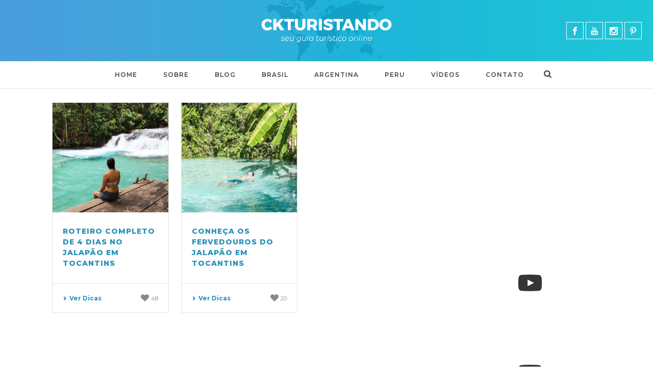

--- FILE ---
content_type: text/html; charset=UTF-8
request_url: https://ckturistando.com.br/tag/jalapao/
body_size: 24306
content:
<!DOCTYPE html>
<html lang="pt-BR" >
<head>
    <script type="text/javascript">var ajaxurl = "https://ckturistando.com.br/wp-admin/admin-ajax.php"</script><meta name='robots' content='index, follow, max-image-preview:large, max-snippet:-1, max-video-preview:-1' />
<!-- Jetpack Site Verification Tags -->
<meta name="google-site-verification" content="2qCWyq5iJlNufOt0JWWbEI3q3DNrkOlngvGfQ4MENPE" />
<style id="critical-path-css" type='text/css'>body,html{width:100%;height:100%;margin:0;padding:0}.page-preloader{top:0;left:0;z-index:999;position:fixed;height:100%;width:100%;text-align:center}.preloader-logo,.preloader-preview-area{top:50%;max-height:calc(50% - 20px);opacity:1}.preloader-preview-area{-webkit-animation-delay:-.2s;animation-delay:-.2s;-webkit-transform:translateY(100%);-ms-transform:translateY(100%);transform:translateY(100%);margin-top:10px;width:100%;text-align:center;position:absolute}.preloader-logo{max-width:90%;-webkit-transform:translateY(-100%);-ms-transform:translateY(-100%);transform:translateY(-100%);margin:-10px auto 0;position:relative}.ball-pulse>div,.ball-scale>div,.line-scale>div{margin:2px;display:inline-block}.ball-pulse>div{width:15px;height:15px;border-radius:100%;-webkit-animation:ball-pulse .75s infinite cubic-bezier(.2,.68,.18,1.08);animation:ball-pulse .75s infinite cubic-bezier(.2,.68,.18,1.08)}.ball-pulse>div:nth-child(1){-webkit-animation-delay:-.36s;animation-delay:-.36s}.ball-pulse>div:nth-child(2){-webkit-animation-delay:-.24s;animation-delay:-.24s}.ball-pulse>div:nth-child(3){-webkit-animation-delay:-.12s;animation-delay:-.12s}@-webkit-keyframes ball-pulse{0%,80%{-webkit-transform:scale(1);transform:scale(1);opacity:1}45%{-webkit-transform:scale(.1);transform:scale(.1);opacity:.7}}@keyframes ball-pulse{0%,80%{-webkit-transform:scale(1);transform:scale(1);opacity:1}45%{-webkit-transform:scale(.1);transform:scale(.1);opacity:.7}}.ball-clip-rotate-pulse{position:relative;-webkit-transform:translateY(-15px);-ms-transform:translateY(-15px);transform:translateY(-15px);display:inline-block}.ball-clip-rotate-pulse>div{-webkit-animation-fill-mode:both;animation-fill-mode:both;position:absolute;top:0;left:0;border-radius:100%}.ball-clip-rotate-pulse>div:first-child{height:36px;width:36px;top:7px;left:-7px;-webkit-animation:ball-clip-rotate-pulse-scale 1s 0s cubic-bezier(.09,.57,.49,.9) infinite;animation:ball-clip-rotate-pulse-scale 1s 0s cubic-bezier(.09,.57,.49,.9) infinite}.ball-clip-rotate-pulse>div:last-child{position:absolute;width:50px;height:50px;left:-16px;top:-2px;background:0 0;border:2px solid;-webkit-animation:ball-clip-rotate-pulse-rotate 1s 0s cubic-bezier(.09,.57,.49,.9) infinite;animation:ball-clip-rotate-pulse-rotate 1s 0s cubic-bezier(.09,.57,.49,.9) infinite;-webkit-animation-duration:1s;animation-duration:1s}@-webkit-keyframes ball-clip-rotate-pulse-rotate{0%{-webkit-transform:rotate(0) scale(1);transform:rotate(0) scale(1)}50%{-webkit-transform:rotate(180deg) scale(.6);transform:rotate(180deg) scale(.6)}100%{-webkit-transform:rotate(360deg) scale(1);transform:rotate(360deg) scale(1)}}@keyframes ball-clip-rotate-pulse-rotate{0%{-webkit-transform:rotate(0) scale(1);transform:rotate(0) scale(1)}50%{-webkit-transform:rotate(180deg) scale(.6);transform:rotate(180deg) scale(.6)}100%{-webkit-transform:rotate(360deg) scale(1);transform:rotate(360deg) scale(1)}}@-webkit-keyframes ball-clip-rotate-pulse-scale{30%{-webkit-transform:scale(.3);transform:scale(.3)}100%{-webkit-transform:scale(1);transform:scale(1)}}@keyframes ball-clip-rotate-pulse-scale{30%{-webkit-transform:scale(.3);transform:scale(.3)}100%{-webkit-transform:scale(1);transform:scale(1)}}@-webkit-keyframes square-spin{25%{-webkit-transform:perspective(100px) rotateX(180deg) rotateY(0);transform:perspective(100px) rotateX(180deg) rotateY(0)}50%{-webkit-transform:perspective(100px) rotateX(180deg) rotateY(180deg);transform:perspective(100px) rotateX(180deg) rotateY(180deg)}75%{-webkit-transform:perspective(100px) rotateX(0) rotateY(180deg);transform:perspective(100px) rotateX(0) rotateY(180deg)}100%{-webkit-transform:perspective(100px) rotateX(0) rotateY(0);transform:perspective(100px) rotateX(0) rotateY(0)}}@keyframes square-spin{25%{-webkit-transform:perspective(100px) rotateX(180deg) rotateY(0);transform:perspective(100px) rotateX(180deg) rotateY(0)}50%{-webkit-transform:perspective(100px) rotateX(180deg) rotateY(180deg);transform:perspective(100px) rotateX(180deg) rotateY(180deg)}75%{-webkit-transform:perspective(100px) rotateX(0) rotateY(180deg);transform:perspective(100px) rotateX(0) rotateY(180deg)}100%{-webkit-transform:perspective(100px) rotateX(0) rotateY(0);transform:perspective(100px) rotateX(0) rotateY(0)}}.square-spin{display:inline-block}.square-spin>div{width:50px;height:50px;-webkit-animation:square-spin 3s 0s cubic-bezier(.09,.57,.49,.9) infinite;animation:square-spin 3s 0s cubic-bezier(.09,.57,.49,.9) infinite}.cube-transition{position:relative;-webkit-transform:translate(-25px,-25px);-ms-transform:translate(-25px,-25px);transform:translate(-25px,-25px);display:inline-block}.cube-transition>div{width:15px;height:15px;position:absolute;top:-5px;left:-5px;-webkit-animation:cube-transition 1.6s 0s infinite ease-in-out;animation:cube-transition 1.6s 0s infinite ease-in-out}.cube-transition>div:last-child{-webkit-animation-delay:-.8s;animation-delay:-.8s}@-webkit-keyframes cube-transition{25%{-webkit-transform:translateX(50px) scale(.5) rotate(-90deg);transform:translateX(50px) scale(.5) rotate(-90deg)}50%{-webkit-transform:translate(50px,50px) rotate(-180deg);transform:translate(50px,50px) rotate(-180deg)}75%{-webkit-transform:translateY(50px) scale(.5) rotate(-270deg);transform:translateY(50px) scale(.5) rotate(-270deg)}100%{-webkit-transform:rotate(-360deg);transform:rotate(-360deg)}}@keyframes cube-transition{25%{-webkit-transform:translateX(50px) scale(.5) rotate(-90deg);transform:translateX(50px) scale(.5) rotate(-90deg)}50%{-webkit-transform:translate(50px,50px) rotate(-180deg);transform:translate(50px,50px) rotate(-180deg)}75%{-webkit-transform:translateY(50px) scale(.5) rotate(-270deg);transform:translateY(50px) scale(.5) rotate(-270deg)}100%{-webkit-transform:rotate(-360deg);transform:rotate(-360deg)}}.ball-scale>div{border-radius:100%;height:60px;width:60px;-webkit-animation:ball-scale 1s 0s ease-in-out infinite;animation:ball-scale 1s 0s ease-in-out infinite}@-webkit-keyframes ball-scale{0%{-webkit-transform:scale(0);transform:scale(0)}100%{-webkit-transform:scale(1);transform:scale(1);opacity:0}}@keyframes ball-scale{0%{-webkit-transform:scale(0);transform:scale(0)}100%{-webkit-transform:scale(1);transform:scale(1);opacity:0}}.line-scale>div{-webkit-animation-fill-mode:both;animation-fill-mode:both;width:5px;height:50px;border-radius:2px}.line-scale>div:nth-child(1){-webkit-animation:line-scale 1s -.5s infinite cubic-bezier(.2,.68,.18,1.08);animation:line-scale 1s -.5s infinite cubic-bezier(.2,.68,.18,1.08)}.line-scale>div:nth-child(2){-webkit-animation:line-scale 1s -.4s infinite cubic-bezier(.2,.68,.18,1.08);animation:line-scale 1s -.4s infinite cubic-bezier(.2,.68,.18,1.08)}.line-scale>div:nth-child(3){-webkit-animation:line-scale 1s -.3s infinite cubic-bezier(.2,.68,.18,1.08);animation:line-scale 1s -.3s infinite cubic-bezier(.2,.68,.18,1.08)}.line-scale>div:nth-child(4){-webkit-animation:line-scale 1s -.2s infinite cubic-bezier(.2,.68,.18,1.08);animation:line-scale 1s -.2s infinite cubic-bezier(.2,.68,.18,1.08)}.line-scale>div:nth-child(5){-webkit-animation:line-scale 1s -.1s infinite cubic-bezier(.2,.68,.18,1.08);animation:line-scale 1s -.1s infinite cubic-bezier(.2,.68,.18,1.08)}@-webkit-keyframes line-scale{0%,100%{-webkit-transform:scaley(1);transform:scaley(1)}50%{-webkit-transform:scaley(.4);transform:scaley(.4)}}@keyframes line-scale{0%,100%{-webkit-transform:scaley(1);transform:scaley(1)}50%{-webkit-transform:scaley(.4);transform:scaley(.4)}}.ball-scale-multiple{position:relative;-webkit-transform:translateY(30px);-ms-transform:translateY(30px);transform:translateY(30px);display:inline-block}.ball-scale-multiple>div{border-radius:100%;position:absolute;left:-30px;top:0;opacity:0;margin:0;width:50px;height:50px;-webkit-animation:ball-scale-multiple 1s 0s linear infinite;animation:ball-scale-multiple 1s 0s linear infinite}.ball-scale-multiple>div:nth-child(2),.ball-scale-multiple>div:nth-child(3){-webkit-animation-delay:-.2s;animation-delay:-.2s}@-webkit-keyframes ball-scale-multiple{0%{-webkit-transform:scale(0);transform:scale(0);opacity:0}5%{opacity:1}100%{-webkit-transform:scale(1);transform:scale(1);opacity:0}}@keyframes ball-scale-multiple{0%{-webkit-transform:scale(0);transform:scale(0);opacity:0}5%{opacity:1}100%{-webkit-transform:scale(1);transform:scale(1);opacity:0}}.ball-pulse-sync{display:inline-block}.ball-pulse-sync>div{width:15px;height:15px;border-radius:100%;margin:2px;-webkit-animation-fill-mode:both;animation-fill-mode:both;display:inline-block}.ball-pulse-sync>div:nth-child(1){-webkit-animation:ball-pulse-sync .6s -.21s infinite ease-in-out;animation:ball-pulse-sync .6s -.21s infinite ease-in-out}.ball-pulse-sync>div:nth-child(2){-webkit-animation:ball-pulse-sync .6s -.14s infinite ease-in-out;animation:ball-pulse-sync .6s -.14s infinite ease-in-out}.ball-pulse-sync>div:nth-child(3){-webkit-animation:ball-pulse-sync .6s -70ms infinite ease-in-out;animation:ball-pulse-sync .6s -70ms infinite ease-in-out}@-webkit-keyframes ball-pulse-sync{33%{-webkit-transform:translateY(10px);transform:translateY(10px)}66%{-webkit-transform:translateY(-10px);transform:translateY(-10px)}100%{-webkit-transform:translateY(0);transform:translateY(0)}}@keyframes ball-pulse-sync{33%{-webkit-transform:translateY(10px);transform:translateY(10px)}66%{-webkit-transform:translateY(-10px);transform:translateY(-10px)}100%{-webkit-transform:translateY(0);transform:translateY(0)}}.transparent-circle{display:inline-block;border-top:.5em solid rgba(255,255,255,.2);border-right:.5em solid rgba(255,255,255,.2);border-bottom:.5em solid rgba(255,255,255,.2);border-left:.5em solid #fff;-webkit-transform:translateZ(0);transform:translateZ(0);-webkit-animation:transparent-circle 1.1s infinite linear;animation:transparent-circle 1.1s infinite linear;width:50px;height:50px;border-radius:50%}.transparent-circle:after{border-radius:50%;width:10em;height:10em}@-webkit-keyframes transparent-circle{0%{-webkit-transform:rotate(0);transform:rotate(0)}100%{-webkit-transform:rotate(360deg);transform:rotate(360deg)}}@keyframes transparent-circle{0%{-webkit-transform:rotate(0);transform:rotate(0)}100%{-webkit-transform:rotate(360deg);transform:rotate(360deg)}}.ball-spin-fade-loader{position:relative;top:-10px;left:-10px;display:inline-block}.ball-spin-fade-loader>div{width:15px;height:15px;border-radius:100%;margin:2px;position:absolute;-webkit-animation:ball-spin-fade-loader 1s infinite linear;animation:ball-spin-fade-loader 1s infinite linear}.ball-spin-fade-loader>div:nth-child(1){top:25px;left:0;animation-delay:-.84s;-webkit-animation-delay:-.84s}.ball-spin-fade-loader>div:nth-child(2){top:17.05px;left:17.05px;animation-delay:-.72s;-webkit-animation-delay:-.72s}.ball-spin-fade-loader>div:nth-child(3){top:0;left:25px;animation-delay:-.6s;-webkit-animation-delay:-.6s}.ball-spin-fade-loader>div:nth-child(4){top:-17.05px;left:17.05px;animation-delay:-.48s;-webkit-animation-delay:-.48s}.ball-spin-fade-loader>div:nth-child(5){top:-25px;left:0;animation-delay:-.36s;-webkit-animation-delay:-.36s}.ball-spin-fade-loader>div:nth-child(6){top:-17.05px;left:-17.05px;animation-delay:-.24s;-webkit-animation-delay:-.24s}.ball-spin-fade-loader>div:nth-child(7){top:0;left:-25px;animation-delay:-.12s;-webkit-animation-delay:-.12s}.ball-spin-fade-loader>div:nth-child(8){top:17.05px;left:-17.05px;animation-delay:0s;-webkit-animation-delay:0s}@-webkit-keyframes ball-spin-fade-loader{50%{opacity:.3;-webkit-transform:scale(.4);transform:scale(.4)}100%{opacity:1;-webkit-transform:scale(1);transform:scale(1)}}@keyframes ball-spin-fade-loader{50%{opacity:.3;-webkit-transform:scale(.4);transform:scale(.4)}100%{opacity:1;-webkit-transform:scale(1);transform:scale(1)}}</style>
<meta charset="UTF-8" />
<meta name="viewport" content="width=device-width, initial-scale=1.0, minimum-scale=1.0, maximum-scale=1.0, user-scalable=0" />
<meta http-equiv="X-UA-Compatible" content="IE=edge,chrome=1" />
<meta http-equiv="Content-Type" content="text/html; charset=utf-8"/>
<meta name="format-detection" content="telephone=no">

	<!-- This site is optimized with the Yoast SEO plugin v21.7 - https://yoast.com/wordpress/plugins/seo/ -->
	<title>Arquivos Jalapão - ckturistando</title>
	<link rel="canonical" href="https://ckturistando.com.br/tag/jalapao/" />
	<meta property="og:locale" content="pt_BR" />
	<meta property="og:type" content="article" />
	<meta property="og:title" content="Arquivos Jalapão - ckturistando" />
	<meta property="og:url" content="https://ckturistando.com.br/tag/jalapao/" />
	<meta property="og:site_name" content="ckturistando" />
	<meta name="twitter:card" content="summary_large_image" />
	<meta name="twitter:site" content="@ckturistando" />
	<script type="application/ld+json" class="yoast-schema-graph">{"@context":"https://schema.org","@graph":[{"@type":"CollectionPage","@id":"https://ckturistando.com.br/tag/jalapao/","url":"https://ckturistando.com.br/tag/jalapao/","name":"Arquivos Jalapão - ckturistando","isPartOf":{"@id":"https://ckturistando.com.br/#website"},"primaryImageOfPage":{"@id":"https://ckturistando.com.br/tag/jalapao/#primaryimage"},"image":{"@id":"https://ckturistando.com.br/tag/jalapao/#primaryimage"},"thumbnailUrl":"https://ckturistando.com.br/wp-content/uploads/2017/10/roteiro-completo-aventura-eco-jalapao-360-ckturistando.jpg","breadcrumb":{"@id":"https://ckturistando.com.br/tag/jalapao/#breadcrumb"},"inLanguage":"pt-BR"},{"@type":"ImageObject","inLanguage":"pt-BR","@id":"https://ckturistando.com.br/tag/jalapao/#primaryimage","url":"https://ckturistando.com.br/wp-content/uploads/2017/10/roteiro-completo-aventura-eco-jalapao-360-ckturistando.jpg","contentUrl":"https://ckturistando.com.br/wp-content/uploads/2017/10/roteiro-completo-aventura-eco-jalapao-360-ckturistando.jpg","width":500,"height":500},{"@type":"BreadcrumbList","@id":"https://ckturistando.com.br/tag/jalapao/#breadcrumb","itemListElement":[{"@type":"ListItem","position":1,"name":"Início","item":"https://ckturistando.com.br/"},{"@type":"ListItem","position":2,"name":"Jalapão"}]},{"@type":"WebSite","@id":"https://ckturistando.com.br/#website","url":"https://ckturistando.com.br/","name":"ckturistando","description":"Seu guia turístico online","potentialAction":[{"@type":"SearchAction","target":{"@type":"EntryPoint","urlTemplate":"https://ckturistando.com.br/?s={search_term_string}"},"query-input":"required name=search_term_string"}],"inLanguage":"pt-BR"}]}</script>
	<!-- / Yoast SEO plugin. -->


<link rel='dns-prefetch' href='//stats.wp.com' />
<link rel='dns-prefetch' href='//fonts.googleapis.com' />
<link rel='dns-prefetch' href='//c0.wp.com' />
<link rel='dns-prefetch' href='//i0.wp.com' />
<link rel='dns-prefetch' href='//www.googletagmanager.com' />
<link rel='dns-prefetch' href='//pagead2.googlesyndication.com' />
<link rel="alternate" type="application/rss+xml" title="Feed para ckturistando &raquo;" href="https://ckturistando.com.br/feed/" />
<link rel="alternate" type="application/rss+xml" title="Feed de comentários para ckturistando &raquo;" href="https://ckturistando.com.br/comments/feed/" />

<link rel="shortcut icon" href="https://ckturistando.com.br/wp-content/uploads/2017/05/ckturistando-favicon-2017.png"  />
<link rel="alternate" type="application/rss+xml" title="Feed de tag para ckturistando &raquo; Jalapão" href="https://ckturistando.com.br/tag/jalapao/feed/" />
<script type="text/javascript">
window.abb = {};
php = {};
window.PHP = {};
PHP.ajax = "https://ckturistando.com.br/wp-admin/admin-ajax.php";PHP.wp_p_id = "";var mk_header_parallax, mk_banner_parallax, mk_page_parallax, mk_footer_parallax, mk_body_parallax;
var mk_images_dir = "https://ckturistando.com.br/wp-content/themes/jupiter/assets/images",
mk_theme_js_path = "https://ckturistando.com.br/wp-content/themes/jupiter/assets/js",
mk_theme_dir = "https://ckturistando.com.br/wp-content/themes/jupiter",
mk_captcha_placeholder = "Enter Captcha",
mk_captcha_invalid_txt = "Invalid. Try again.",
mk_captcha_correct_txt = "Captcha correct.",
mk_responsive_nav_width = 900,
mk_vertical_header_back = "Back",
mk_vertical_header_anim = "1",
mk_check_rtl = true,
mk_grid_width = 1140,
mk_ajax_search_option = "beside_nav",
mk_preloader_bg_color = "#1b1b1b",
mk_accent_color = "#2dc0d1",
mk_go_to_top =  "false",
mk_smooth_scroll =  "true",
mk_preloader_bar_color = "#2dc0d1",
mk_preloader_logo = "";
</script>
<link rel='stylesheet' id='mediaelement-css' href='https://c0.wp.com/c/6.2/wp-includes/js/mediaelement/mediaelementplayer-legacy.min.css' type='text/css' media='all' />
<link rel='stylesheet' id='wp-mediaelement-css' href='https://c0.wp.com/c/6.2/wp-includes/js/mediaelement/wp-mediaelement.min.css' type='text/css' media='all' />
<link rel='stylesheet' id='mashsb-styles-css' href='https://ckturistando.com.br/wp-content/plugins/mashsharer/assets/css/mashsb.min.css?ver=4.0.47' type='text/css' media='all' />
<style id='mashsb-styles-inline-css' type='text/css'>
.mashsb-count {color:#cccccc;}@media only screen and (min-width:568px){.mashsb-buttons a {min-width: 177px;}}
</style>
<link rel='stylesheet' id='bigger-picture-css' href='https://ckturistando.com.br/wp-content/plugins/youtube-channel/assets/lib/bigger-picture/css/bigger-picture.min.css?ver=3.25.2' type='text/css' media='all' />
<link rel='stylesheet' id='youtube-channel-css' href='https://ckturistando.com.br/wp-content/plugins/youtube-channel/assets/css/youtube-channel.min.css?ver=3.25.2' type='text/css' media='all' />
<link rel='stylesheet' id='js-media-query-css' href='https://ckturistando.com.br/wp-content/themes/jupiter/assets/stylesheet/min/media.css?ver=5.1.7' type='text/css' media='all' />
<link rel='stylesheet' id='theme-styles-css' href='https://ckturistando.com.br/wp-content/themes/jupiter/assets/stylesheet/min/core-styles.css?ver=5.1.7' type='text/css' media='all' />
<link rel='stylesheet' id='google-font-api-special-1-css' href='https://fonts.googleapis.com/css?family=Montserrat%3A100italic%2C200italic%2C300italic%2C400italic%2C500italic%2C600italic%2C700italic%2C800italic%2C900italic%2C100%2C200%2C300%2C400%2C500%2C600%2C700%2C800%2C900&#038;ver=6.2' type='text/css' media='all' />
<link rel='stylesheet' id='google-font-api-special-2-css' href='https://fonts.googleapis.com/css?family=Lato%3A100italic%2C200italic%2C300italic%2C400italic%2C500italic%2C600italic%2C700italic%2C800italic%2C900italic%2C100%2C200%2C300%2C400%2C500%2C600%2C700%2C800%2C900&#038;ver=6.2' type='text/css' media='all' />
<link rel='stylesheet' id='theme-dynamic-styles-css' href='https://ckturistando.com.br/wp-content/themes/jupiter/custom.css?ver=8ba08290b620a1fef97299f6a749e0cf' type='text/css' media='all' />
<style id='theme-dynamic-styles-inline-css' type='text/css'>
body { background-color:#fff; } .mk-header { background-size:cover;-webkit-background-size:cover;-moz-background-size:cover; } .mk-header-bg { background-color:#ffffff;background-image:url(https://ckturistando.com.br/wp-content/uploads/2019/01/ckturistando-seu-guia-turististico-online.jpg);background-repeat:no-repeat;background-position:center top;background-attachment:scroll; } .mk-classic-nav-bg { background-color:#ffffff;background-image:url(https://ckturistando.com.br/wp-content/uploads/2019/01/ckturistando-seu-guia-turististico-online.jpg);background-repeat:no-repeat;background-position:center top;background-attachment:scroll; } #theme-page { background-color:#fff; } #mk-footer { background-color:#3a3a3a; } #mk-boxed-layout { -webkit-box-shadow:0 0 0px rgba(0, 0, 0, 0); -moz-box-shadow:0 0 0px rgba(0, 0, 0, 0); box-shadow:0 0 0px rgba(0, 0, 0, 0); } .mk-news-tab .mk-tabs-tabs .is-active a, .mk-fancy-title.pattern-style span, .mk-fancy-title.pattern-style.color-gradient span:after, .page-bg-color { background-color:#fff; } .page-title { font-size:34px; color:#000000; text-transform:none; font-weight:inherit; letter-spacing:0px; } .page-subtitle { font-size:14px; line-height:100%; color:#ffffff; font-size:14px; text-transform:none; } .mk-header.sticky-style-fixed.a-sticky .mk-header-holder{ border-bottom:1px solid #e5e5e5; } .header-style-1 .mk-header-padding-wrapper, .header-style-2 .mk-header-padding-wrapper, .header-style-3 .mk-header-padding-wrapper { padding-top:171px; } @font-face { font-family:'star'; src:url('https://ckturistando.com.br/wp-content/themes/jupiter/assets/stylesheet/fonts/star/font.eot'); src:url('https://ckturistando.com.br/wp-content/themes/jupiter/assets/stylesheet/fonts/star/font.eot?#iefix') format('embedded-opentype'), url('https://ckturistando.com.br/wp-content/themes/jupiter/assets/stylesheet/fonts/star/font.woff') format('woff'), url('https://ckturistando.com.br/wp-content/themes/jupiter/assets/stylesheet/fonts/star/font.ttf') format('truetype'), url('https://ckturistando.com.br/wp-content/themes/jupiter/assets/stylesheet/fonts/star/font.svg#star') format('svg'); font-weight:normal; font-style:normal; } @font-face { font-family:'WooCommerce'; src:url('https://ckturistando.com.br/wp-content/themes/jupiter/assets/stylesheet/fonts/woocommerce/font.eot'); src:url('https://ckturistando.com.br/wp-content/themes/jupiter/assets/stylesheet/fonts/woocommerce/font.eot?#iefix') format('embedded-opentype'), url('https://ckturistando.com.br/wp-content/themes/jupiter/assets/stylesheet/fonts/woocommerce/font.woff') format('woff'), url('https://ckturistando.com.br/wp-content/themes/jupiter/assets/stylesheet/fonts/woocommerce/font.ttf') format('truetype'), url('https://ckturistando.com.br/wp-content/themes/jupiter/assets/stylesheet/fonts/woocommerce/font.svg#WooCommerce') format('svg'); font-weight:normal; font-style:normal; }
</style>
<link rel='stylesheet' id='js_composer_front-css' href='https://ckturistando.com.br/wp-content/plugins/js_composer_theme/assets/css/js_composer.min.css?ver=5.0.2' type='text/css' media='all' />
<link rel='stylesheet' id='global-assets-css-css' href='https://ckturistando.com.br/wp-content/themes/jupiter/assets/stylesheet/min/components-full.css?ver=5.1.7' type='text/css' media='all' />
<link rel='stylesheet' id='theme-options-css' href='https://ckturistando.com.br/wp-content/uploads/mk_assets/theme-options-production.css?ver=1556767173' type='text/css' media='all' />
<link rel='stylesheet' id='mk-style-css' href='https://ckturistando.com.br/wp-content/themes/jupiter/style.css?ver=8ba08290b620a1fef97299f6a749e0cf' type='text/css' media='all' />
<link rel='stylesheet' id='jetpack_css-css' href='https://c0.wp.com/p/jetpack/12.8.2/css/jetpack.css' type='text/css' media='all' />
<script type='text/javascript' src='https://c0.wp.com/c/6.2/wp-includes/js/jquery/jquery.min.js' id='jquery-core-js'></script>
<script type='text/javascript' src='https://c0.wp.com/c/6.2/wp-includes/js/jquery/jquery-migrate.min.js' id='jquery-migrate-js'></script>
<script type='text/javascript' id='mashsb-js-extra'>
/* <![CDATA[ */
var mashsb = {"shares":"1481","round_shares":"1","animate_shares":"0","dynamic_buttons":"0","share_url":"https:\/\/ckturistando.com.br\/roteiro-completo-de-4-dias-pelos-principais-pontos-turisticos-de-jalapao-em-tocantins\/","title":"Roteiro+completo+de+4+dias+no+Jalap%C3%A3o+em+Tocantins","image":"https:\/\/ckturistando.com.br\/wp-content\/uploads\/2017\/10\/roteiro-completo-aventura-eco-jalapao-360-ckturistando.jpg","desc":"","hashtag":"@ckturistando","subscribe":"content","subscribe_url":"","activestatus":"1","singular":"0","twitter_popup":"1","refresh":"0","nonce":"45f977704f","postid":"","servertime":"1768557009","ajaxurl":"https:\/\/ckturistando.com.br\/wp-admin\/admin-ajax.php"};
/* ]]> */
</script>
<script type='text/javascript' src='https://ckturistando.com.br/wp-content/plugins/mashsharer/assets/js/mashsb.min.js?ver=4.0.47' id='mashsb-js'></script>
<link rel="https://api.w.org/" href="https://ckturistando.com.br/wp-json/" /><link rel="alternate" type="application/json" href="https://ckturistando.com.br/wp-json/wp/v2/tags/97" /><link rel="EditURI" type="application/rsd+xml" title="RSD" href="https://ckturistando.com.br/xmlrpc.php?rsd" />
	<style>img#wpstats{display:none}</style>
		
<!-- Meta-etiquetas do Google AdSense adicionado pelo Site Kit -->
<meta name="google-adsense-platform-account" content="ca-host-pub-2644536267352236">
<meta name="google-adsense-platform-domain" content="sitekit.withgoogle.com">
<!-- Fim das meta-etiquetas do Google AdSense adicionado pelo Site Kit -->

<!--[if lte IE 9]><link rel="stylesheet" type="text/css" href="https://ckturistando.com.br/wp-content/plugins/js_composer_theme/assets/css/vc_lte_ie9.min.css" media="screen"><![endif]-->
<!-- Código do Google Adsense adicionado pelo Site Kit -->
<script async="async" src="https://pagead2.googlesyndication.com/pagead/js/adsbygoogle.js?client=ca-pub-8629986298376646&amp;host=ca-host-pub-2644536267352236" crossorigin="anonymous" type="text/javascript"></script>

<!-- Fim do código do Google AdSense adicionado pelo Site Kit -->
<style type="text/css" id="wp-custom-css">.mk-classic-nav-bg {
	background-image: none;
}

.header-style-2.mobile-align-right .header-logo {
	text-align: center !important;
}

#theme-page .theme-page-wrapper {
	margin: 0px auto;
}

#mk-page-introduce {
	padding: 0px !important;
}
	
.widget {
	margin-bottom: 15px;
}

#youtubesubscribebuttonwidget-6 {
  margin-bottom: 2px !important;
}

.youtube_channel .ytc_thumb>span:before {
	transform: scale(.55);
}

.youtube_channel .ytc_thumb.ar16_9, .youtube_channel .ytc_thumb.ar16_9>span {
    margin-bottom: 0px !important;
		padding-bottom: 55.26%;
}

.youtube_channel.responsive .ytc_video_container {
	padding-bottom: 10px;
}

.mk-similiar-title {
  font-weight: 600;
  white-space: normal;
	letter-spacing: 0px;
}

div.sharedaddy h3.sd-title {
	font-size: 15px !important;
}

.sd-content ul li a.sd-button:before {
	font: 400 26px/1 social-logos;
}

.sd-social-icon .sd-content ul li[class*=share-] a, .sd-social-icon .sd-content ul li[class*=share-] a:hover, .sd-social-icon .sd-content ul li[class*=share-] div.option a {
	border-radius: 0px !important;
	padding: 8px;
}

.mk-single-content {
	margin: 10px 0 20px;
}

.blog-similar-posts {
	margin-bottom:10px;
  padding-bottom: 0px;
}

.mk-button.fullwidth-button {
	background-color: #66d4e1 !important;
}

.post-list-thumb {
	max-width: 33%
}

.textwidget {
	margin-top: -25px;
	margin-bottom: -30px;
}

.wpb_button, .wpb_content_element, ul.wpb_thumbnails-fluid>li {
	margin-bottom: 15px;
}

.widget_posts_lists ul li .post-list-info {
	margin: 0 0px 5px 100px;
}

.wpb_map_wraper {
    margin-bottom: 0px;
}

.mk-blog-grid-item .the-title a {
    font-weight: 800;
}

.widget_posts_lists ul li .post-list-title {
    font-size: 14px !important;
    font-weight: 600 !important;
}

blockquote {
    padding: 20px 0px 2px 30px !important;
}</style>
<noscript><style type="text/css"> .wpb_animate_when_almost_visible { opacity: 1; }</style></noscript></head>

<body data-rsssl=1 class="archive tag tag-jalapao tag-97 loading wpb-js-composer js-comp-ver-5.0.2 vc_responsive elementor-default elementor-kit-19733" itemscope="itemscope" itemtype="https://schema.org/WebPage"  data-adminbar="">

	
	<!-- Target for scroll anchors to achieve native browser bahaviour + possible enhancements like smooth scrolling -->
	<div id="top-of-page"></div>

		<div id="mk-boxed-layout">

			<div id="mk-theme-container" >

				 
    <header data-height='120'
                data-sticky-height='120'
                data-responsive-height='120'
                data-transparent-skin=''
                data-header-style='2'
                data-sticky-style='fixed'
                data-sticky-offset='header' id="mk-header-1" class="mk-header header-style-2 header-align-center  toolbar-false menu-hover-4 sticky-style-fixed mk-background-stretch boxed-header mobile-align-right " role="banner" itemscope="itemscope" itemtype="https://schema.org/WPHeader" >
                    <div class="mk-header-holder">
                                <div class="mk-header-inner">
                    
                    <div class="mk-header-bg "></div>
                    
                    
                                            <div class="mk-grid header-grid">
                                            <div class="add-header-height">
                            
<div class="mk-nav-responsive-link">
    <div class="mk-css-icon-menu">
        <div class="mk-css-icon-menu-line-1"></div>
        <div class="mk-css-icon-menu-line-2"></div>
        <div class="mk-css-icon-menu-line-3"></div>
    </div>
</div>        <div class=" header-logo fit-logo-img add-header-height  ">

	    <a href="https://ckturistando.com.br" title="ckturistando">
	    
			             <img class="mk-desktop-logo dark-logo" title="Seu guia turístico online" alt="Seu guia turístico online" src="https://ckturistando.com.br/wp-content/uploads/2019/01/ckturistando-seu-guia-turististico-online-2019.png" />
			    
			    			             <img class="mk-desktop-logo light-logo" title="Seu guia turístico online" alt="Seu guia turístico online" src="https://ckturistando.com.br/wp-content/uploads/2019/01/ckturistando-seu-guia-turististico-online-2019.png" />
			    			    
			    			    
			    	    </a>
    </div>
                        </div>

                                            </div>
                    
                    <div class="clearboth"></div>

                    <div class="mk-header-nav-container menu-hover-style-4" role="navigation" itemscope="itemscope" itemtype="https://schema.org/SiteNavigationElement" >
                        <div class="mk-classic-nav-bg"></div>
                        <div class="mk-classic-menu-wrapper">
                            <nav class="mk-main-navigation js-main-nav"><ul id="menu-menu-principal" class="main-navigation-ul"><li id="menu-item-19817" class="menu-item menu-item-type-post_type menu-item-object-page menu-item-home no-mega-menu"><a class="menu-item-link js-smooth-scroll"  href="https://ckturistando.com.br/">Home</a></li>
<li id="menu-item-5861" class="menu-item menu-item-type-post_type menu-item-object-page no-mega-menu"><a class="menu-item-link js-smooth-scroll"  href="https://ckturistando.com.br/sobre/">Sobre</a></li>
<li id="menu-item-9155" class="menu-item menu-item-type-post_type menu-item-object-page no-mega-menu"><a class="menu-item-link js-smooth-scroll"  href="https://ckturistando.com.br/blog/">Blog</a></li>
<li id="menu-item-6282" class="menu-item menu-item-type-custom menu-item-object-custom menu-item-has-children no-mega-menu"><a class="menu-item-link js-smooth-scroll"  href="https://ckturistando.com.br/brasil/">BRASIL</a>
<ul style="" class="sub-menu ">
	<li id="menu-item-5862" class="menu-item menu-item-type-post_type menu-item-object-page"><a class="menu-item-link js-smooth-scroll"  href="https://ckturistando.com.br/saopaulo/">São Paulo</a></li>
	<li id="menu-item-7848" class="menu-item menu-item-type-post_type menu-item-object-page"><a class="menu-item-link js-smooth-scroll"  href="https://ckturistando.com.br/parana/">Paraná</a></li>
	<li id="menu-item-6287" class="menu-item menu-item-type-post_type menu-item-object-page"><a class="menu-item-link js-smooth-scroll"  href="https://ckturistando.com.br/santacatarina/">Santa Catarina</a></li>
	<li id="menu-item-11833" class="menu-item menu-item-type-post_type menu-item-object-page"><a class="menu-item-link js-smooth-scroll"  href="https://ckturistando.com.br/minas-gerais/">Minas Gerais</a></li>
	<li id="menu-item-19387" class="menu-item menu-item-type-post_type menu-item-object-page"><a class="menu-item-link js-smooth-scroll"  href="https://ckturistando.com.br/rio-grande-do-sul/">Rio Grande do Sul</a></li>
	<li id="menu-item-15800" class="menu-item menu-item-type-post_type menu-item-object-page"><a class="menu-item-link js-smooth-scroll"  href="https://ckturistando.com.br/rio-de-janeiro/">Rio de Janeiro</a></li>
	<li id="menu-item-13805" class="menu-item menu-item-type-post_type menu-item-object-page"><a class="menu-item-link js-smooth-scroll"  href="https://ckturistando.com.br/pernambuco/">Pernambuco</a></li>
	<li id="menu-item-14442" class="menu-item menu-item-type-post_type menu-item-object-page"><a class="menu-item-link js-smooth-scroll"  href="https://ckturistando.com.br/tocantins/">Tocantins</a></li>
	<li id="menu-item-15015" class="menu-item menu-item-type-post_type menu-item-object-page"><a class="menu-item-link js-smooth-scroll"  href="https://ckturistando.com.br/rondonia/">Rondônia</a></li>
	<li id="menu-item-14708" class="menu-item menu-item-type-post_type menu-item-object-page"><a class="menu-item-link js-smooth-scroll"  href="https://ckturistando.com.br/distrito-federal/">Distrito Federal</a></li>
</ul>
</li>
<li id="menu-item-19238" class="menu-item menu-item-type-post_type menu-item-object-page menu-item-has-children no-mega-menu"><a class="menu-item-link js-smooth-scroll"  href="https://ckturistando.com.br/argentina/">Argentina</a>
<ul style="" class="sub-menu ">
	<li id="menu-item-19239" class="menu-item menu-item-type-post_type menu-item-object-page"><a class="menu-item-link js-smooth-scroll"  href="https://ckturistando.com.br/buenos-aires/">Buenos Aires</a></li>
</ul>
</li>
<li id="menu-item-16474" class="menu-item menu-item-type-post_type menu-item-object-page menu-item-has-children no-mega-menu"><a class="menu-item-link js-smooth-scroll"  href="https://ckturistando.com.br/peru/">Peru</a>
<ul style="" class="sub-menu ">
	<li id="menu-item-16473" class="menu-item menu-item-type-post_type menu-item-object-page"><a class="menu-item-link js-smooth-scroll"  href="https://ckturistando.com.br/lima/">Lima</a></li>
	<li id="menu-item-16620" class="menu-item menu-item-type-post_type menu-item-object-page"><a class="menu-item-link js-smooth-scroll"  href="https://ckturistando.com.br/cusco/">Cusco</a></li>
	<li id="menu-item-16499" class="menu-item menu-item-type-custom menu-item-object-custom"><a class="menu-item-link js-smooth-scroll"  href="https://ckturistando.com.br/tag/ica/">Ica</a></li>
	<li id="menu-item-16535" class="menu-item menu-item-type-post_type menu-item-object-page"><a class="menu-item-link js-smooth-scroll"  href="https://ckturistando.com.br/ayacucho/">Ayacucho</a></li>
	<li id="menu-item-16567" class="menu-item menu-item-type-post_type menu-item-object-page"><a class="menu-item-link js-smooth-scroll"  href="https://ckturistando.com.br/arequipa/">Arequipa</a></li>
</ul>
</li>
<li id="menu-item-14555" class="menu-item menu-item-type-post_type menu-item-object-page no-mega-menu"><a class="menu-item-link js-smooth-scroll"  href="https://ckturistando.com.br/videos/">Vídeos</a></li>
<li id="menu-item-5863" class="menu-item menu-item-type-post_type menu-item-object-page no-mega-menu"><a class="menu-item-link js-smooth-scroll"  href="https://ckturistando.com.br/contato/">Contato</a></li>
</ul></nav>
<div class="main-nav-side-search">
	
	<a class="mk-search-trigger  mk-toggle-trigger" href="#"><i class="mk-svg-icon-wrapper"><svg  class="mk-svg-icon" data-name="mk-icon-search" data-cacheid="icon-696a09d174b37" style=" height:16px; width: 14.857142857143px; "  xmlns="http://www.w3.org/2000/svg" viewBox="0 0 1664 1792"><path d="M1152 832q0-185-131.5-316.5t-316.5-131.5-316.5 131.5-131.5 316.5 131.5 316.5 316.5 131.5 316.5-131.5 131.5-316.5zm512 832q0 52-38 90t-90 38q-54 0-90-38l-343-342q-179 124-399 124-143 0-273.5-55.5t-225-150-150-225-55.5-273.5 55.5-273.5 150-225 225-150 273.5-55.5 273.5 55.5 225 150 150 225 55.5 273.5q0 220-124 399l343 343q37 37 37 90z"/></svg></i></a>

	<div id="mk-nav-search-wrapper" class="mk-box-to-trigger">
		<form method="get" id="mk-header-navside-searchform" action="https://ckturistando.com.br">
			<input type="text" name="s" id="mk-ajax-search-input" />
			<input type="hidden" id="security" name="security" value="5795b1dbe7" /><input type="hidden" name="_wp_http_referer" value="/tag/jalapao/" />			<i class="nav-side-search-icon"><input type="submit" value=""/><svg  class="mk-svg-icon" data-name="mk-moon-search-3" data-cacheid="icon-696a09d174eb0" xmlns="http://www.w3.org/2000/svg" viewBox="0 0 512 512"><path d="M496.131 435.698l-121.276-103.147c-12.537-11.283-25.945-16.463-36.776-15.963 28.628-33.534 45.921-77.039 45.921-124.588 0-106.039-85.961-192-192-192-106.038 0-192 85.961-192 192s85.961 192 192 192c47.549 0 91.054-17.293 124.588-45.922-.5 10.831 4.68 24.239 15.963 36.776l103.147 121.276c17.661 19.623 46.511 21.277 64.11 3.678s15.946-46.449-3.677-64.11zm-304.131-115.698c-70.692 0-128-57.308-128-128s57.308-128 128-128 128 57.308 128 128-57.307 128-128 128z"/></svg></i>
<!--			<i class="mk-moon-search-3 nav-side-search-icon"><input type="submit" value=""/></i>-->
		</form>
	</div>

</div>

                        </div>
                    </div>


                    <div class="mk-header-right">
                        <div class="mk-header-social header-section"><ul><li><a class="mk-square-pointed facebook-hover small" target="_blank" href="https://www.facebook.com/ckturistando/"><svg  class="mk-svg-icon" data-name="mk-jupiter-icon-simple-facebook" data-cacheid="icon-696a09d175196" xmlns="http://www.w3.org/2000/svg" viewBox="0 0 512 512"><path d="M192.191 92.743v60.485h-63.638v96.181h63.637v256.135h97.069v-256.135h84.168s6.674-51.322 9.885-96.508h-93.666v-42.921c0-8.807 11.565-20.661 23.01-20.661h71.791v-95.719h-83.57c-111.317 0-108.686 86.262-108.686 99.142z"/></svg></i></a></li><li><a class="mk-square-pointed youtube-hover small" target="_blank" href="https://www.youtube.com/channel/UCOFQ4DewUK16Zi3mmdBS-1A"><svg  class="mk-svg-icon" data-name="mk-jupiter-icon-simple-youtube" data-cacheid="icon-696a09d1752a9" xmlns="http://www.w3.org/2000/svg" viewBox="0 0 512 512"><path d="M146.112 194.063h31.18l.036-107.855 36.879-92.4h-34.136l-19.588 68.63-19.881-68.82h-33.762l39.219 92.627zm257.78 157.717c0-7.255-5.968-13.18-13.282-13.18h-1.769c-7.285 0-13.253 5.925-13.253 13.18l-.118 16.326h28.103l.32-16.326zm-192.18-214.16c0 12.324.594 21.577 1.851 27.736 1.236 6.151 3.284 11.439 6.202 15.755 2.897 4.323 6.948 7.599 12.2 9.75 5.237 2.187 11.578 3.218 19.119 3.218 6.744 0 12.727-1.236 17.95-3.76 5.164-2.508 9.42-6.443 12.726-11.695 3.335-5.325 5.514-10.986 6.51-17.094 1.009-6.093 1.536-15.688 1.536-28.738v-35.562c0-10.306-.557-17.956-1.654-23.025-1.082-5.002-3.115-9.889-6.113-14.643-2.956-4.74-7.198-8.587-12.698-11.534-5.471-2.948-12.04-4.448-19.682-4.448-9.099 0-16.574 2.312-22.418 6.92-5.865 4.587-9.918 10.679-12.156 18.25-2.231 7.599-3.373 18.138-3.373 31.64v37.23zm25.9-56.232c0-7.951 5.932-14.453 13.151-14.453 7.227 0 13.107 6.502 13.107 14.453v74.861c0 7.965-5.88 14.475-13.107 14.475-7.219 0-13.151-6.51-13.151-14.475v-74.861zm60.562 251.726c-7.139 0-12.976 4.798-12.976 10.664v79.374c0 5.866 5.836 10.635 12.976 10.635 7.137 0 12.99-4.769 12.99-10.635v-79.374c0-5.866-5.851-10.664-12.99-10.664zm13.75-153.306c1.536 3.73 3.921 6.743 7.139 9.018 3.188 2.238 7.269 3.372 12.142 3.372 4.286 0 8.06-1.156 11.366-3.54 3.291-2.377 6.072-5.917 8.323-10.649l-.557 11.644h33.06v-140.623h-26.039v109.443c0 5.931-4.871 10.773-10.839 10.773-5.94 0-10.825-4.842-10.825-10.773v-109.443h-27.193v94.844c0 12.083.219 20.135.584 24.224.381 4.053 1.317 7.951 2.838 11.711zm87.595 43.066h-287.031c-38.406 0-69.814 29.652-69.814 65.857v150.994c0 36.221 31.407 65.858 69.814 65.858h287.031c38.385 0 69.808-29.637 69.808-65.858v-150.994c0-36.205-31.422-65.857-69.808-65.857zm-297.577 233.236v-159.494l-29.609-.087v-23.172l94.857.161v23.551h-35.591l.023 159.041h-29.68zm136.35-.029l-23.829-.031.066-17.553c-6.407 13.751-31.977 24.824-45.333 15.185-7.154-5.135-6.898-14.13-7.63-21.856-.387-4.373-.065-13.999-.101-26.902l-.088-84.17h29.512l.117 85.531c0 11.659-.629 18.461.081 20.714 4.243 12.858 15.09 5.881 17.496-.717.775-2.164.029-8.308.029-20.596v-84.932h29.681v135.327zm44.215-12.801l-2.223 11.294-24.372.365.147-181.406 29.636-.06-.103 52.575c27.356-21.81 47.512-5.661 47.542 21.269l.06 70.714c.043 34.244-19.544 53.817-50.688 25.248zm68.578-34.537v-42.129c0-12.656 1.242-22.617 3.774-29.901 2.5-7.285 6.817-12.713 12.447-16.764 17.978-12.96 53.526-8.938 57.169 16.399 1.156 8.017 1.536 22.015 1.536 36.031v19.163h-50.952v32.635c0 6.656 5.486 12.053 12.173 12.053h4.358c6.657 0 12.144-5.397 12.144-12.053v-12.404c.014-1.098.043-2.106.058-2.999l22.25-.117c10.151 60.269-74.956 70.173-74.956.088z"/></svg></i></a></li><li><a class="mk-square-pointed instagram-hover small" target="_blank" href="https://instagram.com/ckturistando/"><svg  class="mk-svg-icon" data-name="mk-jupiter-icon-simple-instagram" data-cacheid="icon-696a09d1753cc" xmlns="http://www.w3.org/2000/svg" viewBox="0 0 512 512"><path d="M452.8-6.4h-393.6c-33.6 0-59.2 25.6-59.2 59.2v393.6c0 32 40 59.2 59.2 59.2h393.6c32 0 59.2-27.2 59.2-59.2v-393.6c-1.6-33.6-27.2-59.2-59.2-59.2zm-100.8 83.2c0-11.2 8-19.2 19.2-19.2h57.6c11.2 0 19.2 8 19.2 19.2v57.6c0 11.2-8 19.2-19.2 19.2h-57.6c-11.2 0-19.2-8-19.2-19.2v-57.6zm-192 172.8c0-52.8 43.2-96 96-96s96 43.2 96 96-43.2 96-96 96-96-43.2-96-96zm289.6 172.8c0 11.2-9.6 19.2-19.2 19.2h-347.2c-11.2 0-19.2-8-19.2-19.2v-212.8h36.8c-3.2 12.8-4.8 25.6-4.8 40 0 88 72 160 160 160s160-72 160-160c0-14.4-1.6-27.2-4.8-40h38.4v212.8z"/></svg></i></a></li><li><a class="mk-square-pointed pinterest-hover small" target="_blank" href="https://br.pinterest.com/ckturistando/"><svg  class="mk-svg-icon" data-name="mk-jupiter-icon-simple-pinterest" data-cacheid="icon-696a09d1754dd" xmlns="http://www.w3.org/2000/svg" viewBox="0 0 512 512"><path d="M267.702-6.4c-135.514 0-203.839 100.197-203.839 183.724 0 50.583 18.579 95.597 58.402 112.372 6.536 2.749 12.381.091 14.279-7.361 1.325-5.164 4.431-18.204 5.83-23.624 1.913-7.363 1.162-9.944-4.107-16.38-11.483-13.968-18.829-32.064-18.829-57.659 0-74.344 53.927-140.883 140.431-140.883 76.583 0 118.657 48.276 118.657 112.707 0 84.802-36.392 156.383-90.42 156.383-29.827 0-52.161-25.445-45.006-56.672 8.569-37.255 25.175-77.456 25.175-104.356 0-24.062-12.529-44.147-38.469-44.147-30.504 0-55 32.548-55 76.119 0 27.782 9.097 46.546 9.097 46.546s-31.209 136.374-36.686 160.269c-10.894 47.563-1.635 105.874-.853 111.765.456 3.476 4.814 4.327 6.786 1.67 2.813-3.781 39.131-50.022 51.483-96.234 3.489-13.087 20.066-80.841 20.066-80.841 9.906 19.492 38.866 36.663 69.664 36.663 91.686 0 153.886-86.2 153.886-201.577 0-87.232-71.651-168.483-180.547-168.483z"/></svg></i></a></li></ul><div class="clearboth"></div></div>                    </div>
                    
<div class="mk-responsive-wrap">

	<nav class="menu-menu-principal-container"><ul id="menu-menu-principal-1" class="mk-responsive-nav"><li id="menu-item-19817" class="menu-item menu-item-type-post_type menu-item-object-page menu-item-home"><a class="menu-item-link js-smooth-scroll"  href="https://ckturistando.com.br/">Home</a></li>
<li id="menu-item-5861" class="menu-item menu-item-type-post_type menu-item-object-page"><a class="menu-item-link js-smooth-scroll"  href="https://ckturistando.com.br/sobre/">Sobre</a></li>
<li id="menu-item-9155" class="menu-item menu-item-type-post_type menu-item-object-page"><a class="menu-item-link js-smooth-scroll"  href="https://ckturistando.com.br/blog/">Blog</a></li>
<li id="menu-item-6282" class="menu-item menu-item-type-custom menu-item-object-custom menu-item-has-children"><a class="menu-item-link js-smooth-scroll"  href="https://ckturistando.com.br/brasil/">BRASIL</a><span class="mk-nav-arrow mk-nav-sub-closed"><svg  class="mk-svg-icon" data-name="mk-moon-arrow-down" data-cacheid="icon-696a09d176170" style=" height:16px; width: 16px; "  xmlns="http://www.w3.org/2000/svg" viewBox="0 0 512 512"><path d="M512 192l-96-96-160 160-160-160-96 96 256 255.999z"/></svg></span>
<ul class="sub-menu ">
	<li id="menu-item-5862" class="menu-item menu-item-type-post_type menu-item-object-page"><a class="menu-item-link js-smooth-scroll"  href="https://ckturistando.com.br/saopaulo/">São Paulo</a></li>
	<li id="menu-item-7848" class="menu-item menu-item-type-post_type menu-item-object-page"><a class="menu-item-link js-smooth-scroll"  href="https://ckturistando.com.br/parana/">Paraná</a></li>
	<li id="menu-item-6287" class="menu-item menu-item-type-post_type menu-item-object-page"><a class="menu-item-link js-smooth-scroll"  href="https://ckturistando.com.br/santacatarina/">Santa Catarina</a></li>
	<li id="menu-item-11833" class="menu-item menu-item-type-post_type menu-item-object-page"><a class="menu-item-link js-smooth-scroll"  href="https://ckturistando.com.br/minas-gerais/">Minas Gerais</a></li>
	<li id="menu-item-19387" class="menu-item menu-item-type-post_type menu-item-object-page"><a class="menu-item-link js-smooth-scroll"  href="https://ckturistando.com.br/rio-grande-do-sul/">Rio Grande do Sul</a></li>
	<li id="menu-item-15800" class="menu-item menu-item-type-post_type menu-item-object-page"><a class="menu-item-link js-smooth-scroll"  href="https://ckturistando.com.br/rio-de-janeiro/">Rio de Janeiro</a></li>
	<li id="menu-item-13805" class="menu-item menu-item-type-post_type menu-item-object-page"><a class="menu-item-link js-smooth-scroll"  href="https://ckturistando.com.br/pernambuco/">Pernambuco</a></li>
	<li id="menu-item-14442" class="menu-item menu-item-type-post_type menu-item-object-page"><a class="menu-item-link js-smooth-scroll"  href="https://ckturistando.com.br/tocantins/">Tocantins</a></li>
	<li id="menu-item-15015" class="menu-item menu-item-type-post_type menu-item-object-page"><a class="menu-item-link js-smooth-scroll"  href="https://ckturistando.com.br/rondonia/">Rondônia</a></li>
	<li id="menu-item-14708" class="menu-item menu-item-type-post_type menu-item-object-page"><a class="menu-item-link js-smooth-scroll"  href="https://ckturistando.com.br/distrito-federal/">Distrito Federal</a></li>
</ul>
</li>
<li id="menu-item-19238" class="menu-item menu-item-type-post_type menu-item-object-page menu-item-has-children"><a class="menu-item-link js-smooth-scroll"  href="https://ckturistando.com.br/argentina/">Argentina</a><span class="mk-nav-arrow mk-nav-sub-closed"><svg  class="mk-svg-icon" data-name="mk-moon-arrow-down" data-cacheid="icon-696a09d1763cf" style=" height:16px; width: 16px; "  xmlns="http://www.w3.org/2000/svg" viewBox="0 0 512 512"><path d="M512 192l-96-96-160 160-160-160-96 96 256 255.999z"/></svg></span>
<ul class="sub-menu ">
	<li id="menu-item-19239" class="menu-item menu-item-type-post_type menu-item-object-page"><a class="menu-item-link js-smooth-scroll"  href="https://ckturistando.com.br/buenos-aires/">Buenos Aires</a></li>
</ul>
</li>
<li id="menu-item-16474" class="menu-item menu-item-type-post_type menu-item-object-page menu-item-has-children"><a class="menu-item-link js-smooth-scroll"  href="https://ckturistando.com.br/peru/">Peru</a><span class="mk-nav-arrow mk-nav-sub-closed"><svg  class="mk-svg-icon" data-name="mk-moon-arrow-down" data-cacheid="icon-696a09d1764c5" style=" height:16px; width: 16px; "  xmlns="http://www.w3.org/2000/svg" viewBox="0 0 512 512"><path d="M512 192l-96-96-160 160-160-160-96 96 256 255.999z"/></svg></span>
<ul class="sub-menu ">
	<li id="menu-item-16473" class="menu-item menu-item-type-post_type menu-item-object-page"><a class="menu-item-link js-smooth-scroll"  href="https://ckturistando.com.br/lima/">Lima</a></li>
	<li id="menu-item-16620" class="menu-item menu-item-type-post_type menu-item-object-page"><a class="menu-item-link js-smooth-scroll"  href="https://ckturistando.com.br/cusco/">Cusco</a></li>
	<li id="menu-item-16499" class="menu-item menu-item-type-custom menu-item-object-custom"><a class="menu-item-link js-smooth-scroll"  href="https://ckturistando.com.br/tag/ica/">Ica</a></li>
	<li id="menu-item-16535" class="menu-item menu-item-type-post_type menu-item-object-page"><a class="menu-item-link js-smooth-scroll"  href="https://ckturistando.com.br/ayacucho/">Ayacucho</a></li>
	<li id="menu-item-16567" class="menu-item menu-item-type-post_type menu-item-object-page"><a class="menu-item-link js-smooth-scroll"  href="https://ckturistando.com.br/arequipa/">Arequipa</a></li>
</ul>
</li>
<li id="menu-item-14555" class="menu-item menu-item-type-post_type menu-item-object-page"><a class="menu-item-link js-smooth-scroll"  href="https://ckturistando.com.br/videos/">Vídeos</a></li>
<li id="menu-item-5863" class="menu-item menu-item-type-post_type menu-item-object-page"><a class="menu-item-link js-smooth-scroll"  href="https://ckturistando.com.br/contato/">Contato</a></li>
</ul></nav>
			<form class="responsive-searchform" method="get" action="https://ckturistando.com.br">
		    <input type="text" class="text-input" value="" name="s" id="s" placeholder="Search.." />
		    <i><input value="" type="submit" /><svg  class="mk-svg-icon" data-name="mk-icon-search" data-cacheid="icon-696a09d1766ce" xmlns="http://www.w3.org/2000/svg" viewBox="0 0 1664 1792"><path d="M1152 832q0-185-131.5-316.5t-316.5-131.5-316.5 131.5-131.5 316.5 131.5 316.5 316.5 131.5 316.5-131.5 131.5-316.5zm512 832q0 52-38 90t-90 38q-54 0-90-38l-343-342q-179 124-399 124-143 0-273.5-55.5t-225-150-150-225-55.5-273.5 55.5-273.5 150-225 225-150 273.5-55.5 273.5 55.5 225 150 150 225 55.5 273.5q0 220-124 399l343 343q37 37 37 90z"/></svg></i>
		</form>
		

</div>
         
                </div>
            </div>
                <div class="mk-header-padding-wrapper"></div>
        <section id="mk-page-introduce" class="intro-left"><div class="mk-grid"><div class="clearboth"></div></div></section>    </header>
        
        <div id="theme-page" class="master-holder clearfix" role="main" itemprop="mainContentOfPage" >
            <div class="mk-main-wrapper-holder">
                <div  class="theme-page-wrapper mk-main-wrapper mk-grid right-layout  ">
                      <div class="theme-content " itemprop="mainContentOfPage">
                            
						

<section id="loop-2" data-query="[base64]" data-loop-atts="[base64]" data-pagination-style="2" data-max-pages="1" data-loop-iterator="5" data-mk-component="Grid" data-grid-config='{"container":"#loop-2", "item":".mk-isotop-item"}' class="js-loop js-el clearfix mk-blog-container mk-grid-wrapper   mag-one-column" itemscope="itemscope" itemtype="https://schema.org/Blog" >
    
<article id="entry-14288" class="mk-blog-grid-item mk-isotop-item image-post-type three-column">
    <div class="blog-grid-holder">
        <div class="featured-image"><a class="full-cover-link " title="Roteiro completo de 4 dias no Jalapão em Tocantins" href="https://ckturistando.com.br/roteiro-completo-de-4-dias-pelos-principais-pontos-turisticos-de-jalapao-em-tocantins/">&nbsp;</a><img alt="Roteiro completo de 4 dias no Jalapão em Tocantins" title="Roteiro completo de 4 dias no Jalapão em Tocantins" src="https://ckturistando.com.br/wp-content/uploads/bfi_thumb/dummy-transparent-o4x76irmjgwuy3491o3el8dxgspmbs55m5ionhv18g.png" data-mk-image-src-set='{"default":"https:\/\/ckturistando.com.br\/wp-content\/uploads\/bfi_thumb\/roteiro-completo-aventura-eco-jalapao-360-ckturistando-nn4g571a89o7rit0mfuxwkcjdd3kwbfnufr33odfr4.jpg","2x":"","mobile":""}' width="338" height="320" itemprop="image" /><div class="image-hover-overlay"></div><div class="post-type-badge" href="https://ckturistando.com.br/roteiro-completo-de-4-dias-pelos-principais-pontos-turisticos-de-jalapao-em-tocantins/"><svg  class="mk-svg-icon" data-name="mk-li-image" data-cacheid="icon-696a09d1775e3" xmlns="http://www.w3.org/2000/svg" viewBox="0 0 512 512"><path d="M460.038 4.877h-408.076c-25.995 0-47.086 21.083-47.086 47.086v408.075c0 26.002 21.09 47.086 47.086 47.086h408.075c26.01 0 47.086-21.083 47.086-47.086v-408.076c0-26.003-21.075-47.085-47.085-47.085zm-408.076 31.39h408.075c8.66 0 15.695 7.042 15.695 15.695v321.744h-52.696l-55.606-116.112c-2.33-4.874-7.005-8.208-12.385-8.821-5.318-.583-10.667 1.594-14.039 5.817l-35.866 44.993-84.883-138.192c-2.989-4.858-8.476-7.664-14.117-7.457-5.717.268-10.836 3.633-13.35 8.775l-103.384 210.997h-53.139v-321.744c0-8.652 7.05-15.695 15.695-15.695zm72.437 337.378l84.04-171.528 81.665 132.956c2.667 4.361 7.311 7.135 12.415 7.45 5.196.314 10.039-1.894 13.227-5.879l34.196-42.901 38.272 79.902h-263.815zm335.639 102.088h-408.076c-8.645 0-15.695-7.043-15.695-15.695v-54.941h439.466v54.941c0 8.652-7.036 15.695-15.695 15.695zm-94.141-266.819c34.67 0 62.781-28.111 62.781-62.781 0-34.671-28.111-62.781-62.781-62.781-34.671 0-62.781 28.11-62.781 62.781s28.11 62.781 62.781 62.781zm0-94.171c17.304 0 31.39 14.078 31.39 31.39s-14.086 31.39-31.39 31.39c-17.32 0-31.39-14.079-31.39-31.39 0-17.312 14.07-31.39 31.39-31.39z"/></svg></div></div>
        <div class="mk-blog-meta">
            <h3 class="the-title"><a href="https://ckturistando.com.br/roteiro-completo-de-4-dias-pelos-principais-pontos-turisticos-de-jalapao-em-tocantins/">Roteiro completo de 4 dias no Jalapão em Tocantins</a></h3>        </div>


        <div class="blog-grid-footer">
            <a class="mk-readmore" href="https://ckturistando.com.br/roteiro-completo-de-4-dias-pelos-principais-pontos-turisticos-de-jalapao-em-tocantins/"><svg  class="mk-svg-icon" data-name="mk-moon-arrow-right-2" data-cacheid="icon-696a09d177b6b" style=" height:8px; width: 8px; "  xmlns="http://www.w3.org/2000/svg" viewBox="0 0 512 512"><path d="M192 0l-96 96 160 160-160 160 96 96 256-256z"/></svg>Ver Dicas</a><div class="mk-love-holder"><a href="#" class="mk-love-this " id="mk-love-14288"><svg  class="mk-svg-icon" data-name="mk-icon-heart" data-cacheid="icon-696a09d177d4e" style=" height:16px; width: 16px; "  xmlns="http://www.w3.org/2000/svg" viewBox="0 0 1792 1792"><path d="M896 1664q-26 0-44-18l-624-602q-10-8-27.5-26t-55.5-65.5-68-97.5-53.5-121-23.5-138q0-220 127-344t351-124q62 0 126.5 21.5t120 58 95.5 68.5 76 68q36-36 76-68t95.5-68.5 120-58 126.5-21.5q224 0 351 124t127 344q0 221-229 450l-623 600q-18 18-44 18z"/></svg></i> <span class="mk-love-count">48</span></a></div>




        </div>
        
    </div>
</article>

<article id="entry-15344" class="mk-blog-grid-item mk-isotop-item image-post-type three-column">
    <div class="blog-grid-holder">
        <div class="featured-image"><a class="full-cover-link " title="Conheça os Fervedouros do Jalapão em Tocantins" href="https://ckturistando.com.br/conheca-os-fervedouros-do-jalapao-em-tocantins/">&nbsp;</a><img alt="Conheça os Fervedouros do Jalapão em Tocantins" title="Conheça os Fervedouros do Jalapão em Tocantins" src="https://ckturistando.com.br/wp-content/uploads/bfi_thumb/dummy-transparent-o4x76irmjgwuy3491o3el8dxgspmbs55m5ionhv18g.png" data-mk-image-src-set='{"default":"https:\/\/ckturistando.com.br\/wp-content\/uploads\/bfi_thumb\/dicas-fervedouros-do-jalapao-em-tocantins-brasil-ckturistando-nnlvn2r22lilp5qrl1gzi35bveg8yvp2zytu924qgw.jpg","2x":"","mobile":""}' width="338" height="320" itemprop="image" /><div class="image-hover-overlay"></div><div class="post-type-badge" href="https://ckturistando.com.br/conheca-os-fervedouros-do-jalapao-em-tocantins/"><svg  class="mk-svg-icon" data-name="mk-li-image" data-cacheid="icon-696a09d1785dd" xmlns="http://www.w3.org/2000/svg" viewBox="0 0 512 512"><path d="M460.038 4.877h-408.076c-25.995 0-47.086 21.083-47.086 47.086v408.075c0 26.002 21.09 47.086 47.086 47.086h408.075c26.01 0 47.086-21.083 47.086-47.086v-408.076c0-26.003-21.075-47.085-47.085-47.085zm-408.076 31.39h408.075c8.66 0 15.695 7.042 15.695 15.695v321.744h-52.696l-55.606-116.112c-2.33-4.874-7.005-8.208-12.385-8.821-5.318-.583-10.667 1.594-14.039 5.817l-35.866 44.993-84.883-138.192c-2.989-4.858-8.476-7.664-14.117-7.457-5.717.268-10.836 3.633-13.35 8.775l-103.384 210.997h-53.139v-321.744c0-8.652 7.05-15.695 15.695-15.695zm72.437 337.378l84.04-171.528 81.665 132.956c2.667 4.361 7.311 7.135 12.415 7.45 5.196.314 10.039-1.894 13.227-5.879l34.196-42.901 38.272 79.902h-263.815zm335.639 102.088h-408.076c-8.645 0-15.695-7.043-15.695-15.695v-54.941h439.466v54.941c0 8.652-7.036 15.695-15.695 15.695zm-94.141-266.819c34.67 0 62.781-28.111 62.781-62.781 0-34.671-28.111-62.781-62.781-62.781-34.671 0-62.781 28.11-62.781 62.781s28.11 62.781 62.781 62.781zm0-94.171c17.304 0 31.39 14.078 31.39 31.39s-14.086 31.39-31.39 31.39c-17.32 0-31.39-14.079-31.39-31.39 0-17.312 14.07-31.39 31.39-31.39z"/></svg></div></div>
        <div class="mk-blog-meta">
            <h3 class="the-title"><a href="https://ckturistando.com.br/conheca-os-fervedouros-do-jalapao-em-tocantins/">Conheça os Fervedouros do Jalapão em Tocantins</a></h3>        </div>


        <div class="blog-grid-footer">
            <a class="mk-readmore" href="https://ckturistando.com.br/conheca-os-fervedouros-do-jalapao-em-tocantins/"><svg  class="mk-svg-icon" data-name="mk-moon-arrow-right-2" data-cacheid="icon-696a09d178891" style=" height:8px; width: 8px; "  xmlns="http://www.w3.org/2000/svg" viewBox="0 0 512 512"><path d="M192 0l-96 96 160 160-160 160 96 96 256-256z"/></svg>Ver Dicas</a><div class="mk-love-holder"><a href="#" class="mk-love-this " id="mk-love-15344"><svg  class="mk-svg-icon" data-name="mk-icon-heart" data-cacheid="icon-696a09d178907" style=" height:16px; width: 16px; "  xmlns="http://www.w3.org/2000/svg" viewBox="0 0 1792 1792"><path d="M896 1664q-26 0-44-18l-624-602q-10-8-27.5-26t-55.5-65.5-68-97.5-53.5-121-23.5-138q0-220 127-344t351-124q62 0 126.5 21.5t120 58 95.5 68.5 76 68q36-36 76-68t95.5-68.5 120-58 126.5-21.5q224 0 351 124t127 344q0 221-229 450l-623 600q-18 18-44 18z"/></svg></i> <span class="mk-love-count">20</span></a></div>




        </div>
        
    </div>
</article>
    
</section>


<input type="hidden" id="safe_load_more" name="safe_load_more" value="0dbdcfb609" /><input type="hidden" name="_wp_http_referer" value="/tag/jalapao/" />                      
                      <div class="clearboth"></div>
                                            </div>
                <aside id="mk-sidebar" class="mk-builtin" role="complementary" itemscope="itemscope" itemtype="https://schema.org/WPSideBar" >
    <div class="sidebar-wrapper">
    <section id="text-2" class="widget widget_text">			<div class="textwidget"><p><script async src="https://pagead2.googlesyndication.com/pagead/js/adsbygoogle.js"></script><br />
<!-- ckturistando-ads1right --><br />
<ins class="adsbygoogle"
     style="display:block"
     data-ad-client="ca-pub-8629986298376646"
     data-ad-slot="2834202016"
     data-ad-format="auto"
     data-full-width-responsive="true"></ins><br />
<script>
     (adsbygoogle = window.adsbygoogle || []).push({});
</script></p>
</div>
		</section>			<section id="youtubesubscribebuttonwidget-7" class="widget widget_youtubesubscribebuttonwidget">								<div class="g-ytsubscribe" data-channelid="UCOFQ4DewUK16Zi3mmdBS-1A" data-layout="full" data-theme="default"></div>
<div id="youtubebuttcredit"><a href="http://www.youtubesubscribe.skipser.com"><strong>YouTube subscribe button</strong></a> by <a href="http://www.skipser.com"><strong>Skipser</strong></a></div>
<script type='text/javascript'>document.getElementById("youtubebuttcredit").style.display="none";window.___gcfg = {lang: 'en'};(function() {var po = document.createElement('script'); po.type = 'text/javascript'; po.async = true;po.src = 'https://apis.google.com/js/plusone.js';var s = document.getElementsByTagName('script')[0]; s.parentNode.insertBefore(po, s);})();</script>			</section>		<section id="youtube-channel-7" class="widget widget_youtube-channel"><div class="youtube_channel default responsive ytc_display_thumbnail"><div class="ytc_video_container ytc_video_1 ytc_video_first ar16_9" style="width:350px"><a href="https://www.youtube.com/watch?v=OVsnTfuma8Q&amp;" class="ytc_thumb ytc-lightbox ar16_9" title="5 lugares para ir com CRIANÇA em SANTIAGO no CHILE" data-iframe="https://www.youtube.com/embed/OVsnTfuma8Q?" data-title="5 lugares para ir com CRIANÇA em SANTIAGO no CHILE"><span style="background-image: url(https://img.youtube.com/vi/OVsnTfuma8Q/hqdefault.jpg)" title="5 lugares para ir com CRIANÇA em SANTIAGO no CHILE" id="ytc_OVsnTfuma8Q"></span></a></div><!-- .ytc_video_container --><div class="ytc_video_container ytc_video_2 ytc_video_mid ar16_9" style="width:350px"><a href="https://www.youtube.com/watch?v=yuF4cXHqYCQ&amp;" class="ytc_thumb ytc-lightbox ar16_9" title="Arraial do Cabo Rio de Janeiro 🇧🇷 #ckturistando #turistando #brasil #arraialdocabo #riodejaneiro" data-iframe="https://www.youtube.com/embed/yuF4cXHqYCQ?" data-title="Arraial do Cabo Rio de Janeiro 🇧🇷 #ckturistando #turistando #brasil #arraialdocabo #riodejaneiro"><span style="background-image: url(https://img.youtube.com/vi/yuF4cXHqYCQ/hqdefault.jpg)" title="Arraial do Cabo Rio de Janeiro 🇧🇷 #ckturistando #turistando #brasil #arraialdocabo #riodejaneiro" id="ytc_yuF4cXHqYCQ"></span></a></div><!-- .ytc_video_container --><div class="ytc_video_container ytc_video_3 ytc_video_mid ar16_9" style="width:350px"><a href="https://www.youtube.com/watch?v=fQXolhPpUPk&amp;" class="ytc_thumb ytc-lightbox ar16_9" title="Cachoeira do Formiga no Jalapão Tocantins 🇧🇷 #ckturistando #brasil #turistando #tocantins #jalapão" data-iframe="https://www.youtube.com/embed/fQXolhPpUPk?" data-title="Cachoeira do Formiga no Jalapão Tocantins 🇧🇷 #ckturistando #brasil #turistando #tocantins #jalapão"><span style="background-image: url(https://img.youtube.com/vi/fQXolhPpUPk/hqdefault.jpg)" title="Cachoeira do Formiga no Jalapão Tocantins 🇧🇷 #ckturistando #brasil #turistando #tocantins #jalapão" id="ytc_fQXolhPpUPk"></span></a></div><!-- .ytc_video_container --><div class="ytc_video_container ytc_video_4 ytc_video_mid ar16_9" style="width:350px"><a href="https://www.youtube.com/watch?v=jQSxKFmFR6o&amp;" class="ytc_thumb ytc-lightbox ar16_9" title="UBATUBA - São Paulo #ckturistando #ubatuba #turistando #brasil" data-iframe="https://www.youtube.com/embed/jQSxKFmFR6o?" data-title="UBATUBA - São Paulo #ckturistando #ubatuba #turistando #brasil"><span style="background-image: url(https://img.youtube.com/vi/jQSxKFmFR6o/hqdefault.jpg)" title="UBATUBA - São Paulo #ckturistando #ubatuba #turistando #brasil" id="ytc_jQSxKFmFR6o"></span></a></div><!-- .ytc_video_container --><div class="ytc_video_container ytc_video_5 ytc_video_mid ar16_9" style="width:350px"><a href="https://www.youtube.com/watch?v=nbK3sV2u99M&amp;" class="ytc_thumb ytc-lightbox ar16_9" title="Balneário Camboriú em Santa Catarina #ckturistando #santacatarina #balneariocamboriu #brasil" data-iframe="https://www.youtube.com/embed/nbK3sV2u99M?" data-title="Balneário Camboriú em Santa Catarina #ckturistando #santacatarina #balneariocamboriu #brasil"><span style="background-image: url(https://img.youtube.com/vi/nbK3sV2u99M/hqdefault.jpg)" title="Balneário Camboriú em Santa Catarina #ckturistando #santacatarina #balneariocamboriu #brasil" id="ytc_nbK3sV2u99M"></span></a></div><!-- .ytc_video_container --><div class="ytc_video_container ytc_video_6 ytc_video_last ar16_9" style="width:350px"><a href="https://www.youtube.com/watch?v=o8f38qfejH4&amp;" class="ytc_thumb ytc-lightbox ar16_9" title="Balneário CAMBORIÚ em Santa Catarina" data-iframe="https://www.youtube.com/embed/o8f38qfejH4?" data-title="Balneário CAMBORIÚ em Santa Catarina"><span style="background-image: url(https://img.youtube.com/vi/o8f38qfejH4/hqdefault.jpg)" title="Balneário CAMBORIÚ em Santa Catarina" id="ytc_o8f38qfejH4"></span></a></div><!-- .ytc_video_container --></div><!-- .youtube_channel --><div class="clearfix"></div></section><section id="recent_posts-11" class="widget widget_posts_lists"><div class="widgettitle">Últimas Dicas</div>
        <ul>

		
        <li class="post-list-image">
        	        <a href="https://ckturistando.com.br/o-que-fazer-em-santiago-no-chile/" title="O que fazer em Santiago no Chile" class="post-list-thumb">
		        				 <img src="https://ckturistando.com.br/wp-content/uploads/2025/08/o-que-fazer-em-santiago-capital-do-chile-ckturistando-200x200.jpg" alt="O que fazer em Santiago no Chile" width="200" height="200"/>
			</a>
		
		 
        <div class="post-list-info ">
        <a href="https://ckturistando.com.br/o-que-fazer-em-santiago-no-chile/" class="post-list-title">O que fazer em Santiago no Chile</a>
        <div class="post-list-meta">
	       	       <time datetime="2025-08-19">19 de agosto de 2025</time>
	          	   </div>	
       </div>

       <div class="clearboth"></div>
       </li>
        
        
        <li class="post-list-image">
        	        <a href="https://ckturistando.com.br/cidades-incriveis-para-conhecer-em-santa-catarina/" title="Cidades incríveis para conhecer em Santa Catarina" class="post-list-thumb">
		        				 <img src="https://ckturistando.com.br/wp-content/uploads/2025/05/o-que-fazer-em-santa-catarina-sul-do-brasil-dicas-de-cidades-ckturistando-200x200.jpg" alt="Cidades incríveis para conhecer em Santa Catarina" width="200" height="200"/>
			</a>
		
		 
        <div class="post-list-info ">
        <a href="https://ckturistando.com.br/cidades-incriveis-para-conhecer-em-santa-catarina/" class="post-list-title">Cidades incríveis para conhecer em Santa Catarina</a>
        <div class="post-list-meta">
	       	       <time datetime="2025-05-20">20 de maio de 2025</time>
	          	   </div>	
       </div>

       <div class="clearboth"></div>
       </li>
        
        
        <li class="post-list-image">
        	        <a href="https://ckturistando.com.br/12-praias-incriveis-em-ubatuba-no-litoral-norte-de-sao-paulo/" title="12 praias incríveis em Ubatuba no litoral norte de São Paulo" class="post-list-thumb">
		        				 <img src="https://ckturistando.com.br/wp-content/uploads/2019/01/as-10-praias-mais-bonitas-de-ubatuba-litoral-norte-de-sao-paulo-brasil-ckturistando-200x200.jpg" alt="12 praias incríveis em Ubatuba no litoral norte de São Paulo" width="200" height="200"/>
			</a>
		
		 
        <div class="post-list-info ">
        <a href="https://ckturistando.com.br/12-praias-incriveis-em-ubatuba-no-litoral-norte-de-sao-paulo/" class="post-list-title">12 praias incríveis em Ubatuba no litoral norte de São Paulo</a>
        <div class="post-list-meta">
	       	       <time datetime="2024-12-19">19 de dezembro de 2024</time>
	          	   </div>	
       </div>

       <div class="clearboth"></div>
       </li>
        
        
        <li class="post-list-image">
        	        <a href="https://ckturistando.com.br/dicas-de-cidades-e-lugares-para-conhecer-no-interior-de-sao-paulo/" title="Dicas de cidades e lugares para conhecer no interior de São Paulo" class="post-list-thumb">
		        				 <img src="https://ckturistando.com.br/wp-content/uploads/2017/06/cidades-e-lugares-perto-de-sao-paulo-pra-fazer-bate-e-volta-sp-ckturistando-200x200.jpg" alt="Dicas de cidades e lugares para conhecer no interior de São Paulo" width="200" height="200"/>
			</a>
		
		 
        <div class="post-list-info ">
        <a href="https://ckturistando.com.br/dicas-de-cidades-e-lugares-para-conhecer-no-interior-de-sao-paulo/" class="post-list-title">Dicas de cidades e lugares para conhecer no interior de São Paulo</a>
        <div class="post-list-meta">
	       	       <time datetime="2024-12-10">10 de dezembro de 2024</time>
	          	   </div>	
       </div>

       <div class="clearboth"></div>
       </li>
        
        
        <li class="post-list-image">
        	        <a href="https://ckturistando.com.br/lugares-para-ir-com-crianca-no-interior-de-sao-paulo/" title="Lugares para ir com criança no interior de São Paulo" class="post-list-thumb">
		        				 <img src="https://ckturistando.com.br/wp-content/uploads/2020/09/lugares-para-ir-com-crianca-no-interior-de-sao-paulo-ckturistando-200x200.jpg" alt="Lugares para ir com criança no interior de São Paulo" width="200" height="200"/>
			</a>
		
		 
        <div class="post-list-info ">
        <a href="https://ckturistando.com.br/lugares-para-ir-com-crianca-no-interior-de-sao-paulo/" class="post-list-title">Lugares para ir com criança no interior de São Paulo</a>
        <div class="post-list-meta">
	       	       <time datetime="2024-12-05">5 de dezembro de 2024</time>
	          	   </div>	
       </div>

       <div class="clearboth"></div>
       </li>
        
        
        <li class="post-list-image">
        	        <a href="https://ckturistando.com.br/o-que-fazer-em-buenos-aires-na-argentina/" title="O que fazer em Buenos Aires na Argentina" class="post-list-thumb">
		        				 <img src="https://ckturistando.com.br/wp-content/uploads/2022/11/o-que-fazer-em-buenos-aires-argentina-ckturistando-200x200.jpg" alt="O que fazer em Buenos Aires na Argentina" width="200" height="200"/>
			</a>
		
		 
        <div class="post-list-info ">
        <a href="https://ckturistando.com.br/o-que-fazer-em-buenos-aires-na-argentina/" class="post-list-title">O que fazer em Buenos Aires na Argentina</a>
        <div class="post-list-meta">
	       	       <time datetime="2024-12-01">1 de dezembro de 2024</time>
	          	   </div>	
       </div>

       <div class="clearboth"></div>
       </li>
        
        
        <li class="post-list-image">
        	        <a href="https://ckturistando.com.br/as-9-melhores-praias-para-conhecer-em-bombinhas-santa-catarina/" title="As 9 melhores praias para conhecer em Bombinhas Santa Catarina" class="post-list-thumb">
		        				 <img src="https://ckturistando.com.br/wp-content/uploads/2021/12/melhores-praias-bombinhas-santa-catarina-ckturistando-200x200.jpg" alt="As 9 melhores praias para conhecer em Bombinhas Santa Catarina" width="200" height="200"/>
			</a>
		
		 
        <div class="post-list-info ">
        <a href="https://ckturistando.com.br/as-9-melhores-praias-para-conhecer-em-bombinhas-santa-catarina/" class="post-list-title">As 9 melhores praias para conhecer em Bombinhas Santa Catarina</a>
        <div class="post-list-meta">
	       	       <time datetime="2024-11-02">2 de novembro de 2024</time>
	          	   </div>	
       </div>

       <div class="clearboth"></div>
       </li>
        
        
        <li class="post-list-image">
        	        <a href="https://ckturistando.com.br/8-praias-para-conhecer-em-florianopolis/" title="8 praias para conhecer em Florianópolis" class="post-list-thumb">
		        				 <img src="https://ckturistando.com.br/wp-content/uploads/2021/11/praias-em-florianopolis-santa-catarina-ckturistando-200x200.jpg" alt="8 praias para conhecer em Florianópolis" width="200" height="200"/>
			</a>
		
		 
        <div class="post-list-info ">
        <a href="https://ckturistando.com.br/8-praias-para-conhecer-em-florianopolis/" class="post-list-title">8 praias para conhecer em Florianópolis</a>
        <div class="post-list-meta">
	       	       <time datetime="2024-10-29">29 de outubro de 2024</time>
	          	   </div>	
       </div>

       <div class="clearboth"></div>
       </li>
        
        
        <li class="post-list-image">
        	        <a href="https://ckturistando.com.br/11-mirantes-pra-conhecer-em-sao-paulo/" title="11 Mirantes pra conhecer em São Paulo" class="post-list-thumb">
		        				 <img src="https://ckturistando.com.br/wp-content/uploads/2016/02/8-mirantes-em-sao-paulo-sp-ckturistando-200x200.jpg" alt="11 Mirantes pra conhecer em São Paulo" width="200" height="200"/>
			</a>
		
		 
        <div class="post-list-info ">
        <a href="https://ckturistando.com.br/11-mirantes-pra-conhecer-em-sao-paulo/" class="post-list-title">11 Mirantes pra conhecer em São Paulo</a>
        <div class="post-list-meta">
	       	       <time datetime="2024-09-15">15 de setembro de 2024</time>
	          	   </div>	
       </div>

       <div class="clearboth"></div>
       </li>
        
        
        <li class="post-list-image">
        	        <a href="https://ckturistando.com.br/8-lugares-incriveis-para-conhecer-no-peru/" title="8 lugares incríveis para conhecer no Peru" class="post-list-thumb">
		        				 <img src="https://ckturistando.com.br/wp-content/uploads/2019/11/8-lugares-incriveis-para-conhecer-no-peru-ckturistando-200x200.jpg" alt="8 lugares incríveis para conhecer no Peru" width="200" height="200"/>
			</a>
		
		 
        <div class="post-list-info ">
        <a href="https://ckturistando.com.br/8-lugares-incriveis-para-conhecer-no-peru/" class="post-list-title">8 lugares incríveis para conhecer no Peru</a>
        <div class="post-list-meta">
	       	       <time datetime="2024-08-25">25 de agosto de 2024</time>
	          	   </div>	
       </div>

       <div class="clearboth"></div>
       </li>
        
        
        <li class="post-list-image">
        	        <a href="https://ckturistando.com.br/o-que-fazer-em-canela-no-rio-grande-do-sul/" title="O que fazer em Canela no Rio Grande do Sul" class="post-list-thumb">
		        				 <img src="https://ckturistando.com.br/wp-content/uploads/2023/08/o-que-fazer-em-canela-no-rio-grande-do-sul-ckturistando-200x200.jpg" alt="O que fazer em Canela no Rio Grande do Sul" width="200" height="200"/>
			</a>
		
		 
        <div class="post-list-info ">
        <a href="https://ckturistando.com.br/o-que-fazer-em-canela-no-rio-grande-do-sul/" class="post-list-title">O que fazer em Canela no Rio Grande do Sul</a>
        <div class="post-list-meta">
	       	       <time datetime="2024-08-21">21 de agosto de 2024</time>
	          	   </div>	
       </div>

       <div class="clearboth"></div>
       </li>
        
        
        <li class="post-list-image">
        	        <a href="https://ckturistando.com.br/o-que-fazer-em-urubici-santa-catarina/" title="O que fazer em Urubici Santa Catarina" class="post-list-thumb">
		        				 <img src="https://ckturistando.com.br/wp-content/uploads/2021/12/o-que-fazer-em-urubici-santa-catarina-ckturistando-200x200.jpg" alt="O que fazer em Urubici Santa Catarina" width="200" height="200"/>
			</a>
		
		 
        <div class="post-list-info ">
        <a href="https://ckturistando.com.br/o-que-fazer-em-urubici-santa-catarina/" class="post-list-title">O que fazer em Urubici Santa Catarina</a>
        <div class="post-list-meta">
	       	       <time datetime="2024-08-07">7 de agosto de 2024</time>
	          	   </div>	
       </div>

       <div class="clearboth"></div>
       </li>
        
        
        <li class="post-list-image">
        	        <a href="https://ckturistando.com.br/o-que-fazer-em-gramado-no-rio-grande-do-sul/" title="O que fazer em Gramado no Rio Grande do Sul" class="post-list-thumb">
		        				 <img src="https://ckturistando.com.br/wp-content/uploads/2023/07/o-que-fazer-em-gramado-rio-grande-do-sul-ckturistando-200x200.jpg" alt="O que fazer em Gramado no Rio Grande do Sul" width="200" height="200"/>
			</a>
		
		 
        <div class="post-list-info ">
        <a href="https://ckturistando.com.br/o-que-fazer-em-gramado-no-rio-grande-do-sul/" class="post-list-title">O que fazer em Gramado no Rio Grande do Sul</a>
        <div class="post-list-meta">
	       	       <time datetime="2024-07-21">21 de julho de 2024</time>
	          	   </div>	
       </div>

       <div class="clearboth"></div>
       </li>
        
        
        <li class="post-list-image">
        	        <a href="https://ckturistando.com.br/dicas-de-lugares-pra-conhecer-em-balneario-camboriu/" title="O que fazer em Balneário Camboriú" class="post-list-thumb">
		        				 <img src="https://ckturistando.com.br/wp-content/uploads/2018/03/o-que-fazer-em-balneario-camboriu-santa-catarina-sc-ckturistando-200x200.jpg" alt="O que fazer em Balneário Camboriú" width="200" height="200"/>
			</a>
		
		 
        <div class="post-list-info ">
        <a href="https://ckturistando.com.br/dicas-de-lugares-pra-conhecer-em-balneario-camboriu/" class="post-list-title">O que fazer em Balneário Camboriú</a>
        <div class="post-list-meta">
	       	       <time datetime="2024-05-28">28 de maio de 2024</time>
	          	   </div>	
       </div>

       <div class="clearboth"></div>
       </li>
        
        
        <li class="post-list-image">
        	        <a href="https://ckturistando.com.br/lugares-pra-conhecer-no-feriado-em-sao-paulo/" title="20 lugares pra conhecer no feriado em São Paulo" class="post-list-thumb">
		        				 <img src="https://ckturistando.com.br/wp-content/uploads/2017/04/20-lugares-pra-visitar-no-feriado-em-sp-ckturistando-200x200.jpg" alt="20 lugares pra conhecer no feriado em São Paulo" width="200" height="200"/>
			</a>
		
		 
        <div class="post-list-info ">
        <a href="https://ckturistando.com.br/lugares-pra-conhecer-no-feriado-em-sao-paulo/" class="post-list-title">20 lugares pra conhecer no feriado em São Paulo</a>
        <div class="post-list-meta">
	       	       <time datetime="2024-04-12">12 de abril de 2024</time>
	          	   </div>	
       </div>

       <div class="clearboth"></div>
       </li>
        
        
        </ul>
        </section><section id="tag_cloud-7" class="widget widget_tag_cloud"><div class="widgettitle">Tags</div><div class="tagcloud"><a href="https://ckturistando.com.br/tag/aguas-de-sao-pedro/" class="tag-cloud-link tag-link-118 tag-link-position-1" style="font-size: 12pt;" aria-label="Aguas de São Pedro (5 itens)">Aguas de São Pedro</a>
<a href="https://ckturistando.com.br/tag/atibaia/" class="tag-cloud-link tag-link-112 tag-link-position-2" style="font-size: 9.5pt;" aria-label="Atibaia (2 itens)">Atibaia</a>
<a href="https://ckturistando.com.br/tag/ayacucho/" class="tag-cloud-link tag-link-138 tag-link-position-3" style="font-size: 9.5pt;" aria-label="Ayacucho (2 itens)">Ayacucho</a>
<a href="https://ckturistando.com.br/tag/belo-horizonte/" class="tag-cloud-link tag-link-191 tag-link-position-4" style="font-size: 8pt;" aria-label="Belo Horizonte (1 item)">Belo Horizonte</a>
<a href="https://ckturistando.com.br/tag/bombinhas/" class="tag-cloud-link tag-link-188 tag-link-position-5" style="font-size: 8pt;" aria-label="Bombinhas (1 item)">Bombinhas</a>
<a href="https://ckturistando.com.br/tag/brasilia/" class="tag-cloud-link tag-link-102 tag-link-position-6" style="font-size: 10.5pt;" aria-label="Brasília (3 itens)">Brasília</a>
<a href="https://ckturistando.com.br/tag/brotas/" class="tag-cloud-link tag-link-114 tag-link-position-7" style="font-size: 12pt;" aria-label="Brotas (5 itens)">Brotas</a>
<a href="https://ckturistando.com.br/tag/buenos-aires/" class="tag-cloud-link tag-link-193 tag-link-position-8" style="font-size: 9.5pt;" aria-label="Buenos Aires (2 itens)">Buenos Aires</a>
<a href="https://ckturistando.com.br/tag/campinas/" class="tag-cloud-link tag-link-85 tag-link-position-9" style="font-size: 12.583333333333pt;" aria-label="Campinas (6 itens)">Campinas</a>
<a href="https://ckturistando.com.br/tag/capitolio/" class="tag-cloud-link tag-link-82 tag-link-position-10" style="font-size: 11.333333333333pt;" aria-label="Capitólio (4 itens)">Capitólio</a>
<a href="https://ckturistando.com.br/tag/chile/" class="tag-cloud-link tag-link-203 tag-link-position-11" style="font-size: 8pt;" aria-label="Chile (1 item)">Chile</a>
<a href="https://ckturistando.com.br/tag/curitiba/" class="tag-cloud-link tag-link-67 tag-link-position-12" style="font-size: 16.166666666667pt;" aria-label="Curitiba (18 itens)">Curitiba</a>
<a href="https://ckturistando.com.br/tag/cusco/" class="tag-cloud-link tag-link-139 tag-link-position-13" style="font-size: 10.5pt;" aria-label="Cusco (3 itens)">Cusco</a>
<a href="https://ckturistando.com.br/tag/florianopolis/" class="tag-cloud-link tag-link-60 tag-link-position-14" style="font-size: 13.833333333333pt;" aria-label="Florianópolis (9 itens)">Florianópolis</a>
<a href="https://ckturistando.com.br/tag/foz-do-iguacu/" class="tag-cloud-link tag-link-76 tag-link-position-15" style="font-size: 12pt;" aria-label="Foz do Iguaçu (5 itens)">Foz do Iguaçu</a>
<a href="https://ckturistando.com.br/tag/guararema/" class="tag-cloud-link tag-link-113 tag-link-position-16" style="font-size: 10.5pt;" aria-label="Guararema (3 itens)">Guararema</a>
<a href="https://ckturistando.com.br/tag/holambra/" class="tag-cloud-link tag-link-84 tag-link-position-17" style="font-size: 11.333333333333pt;" aria-label="Holambra (4 itens)">Holambra</a>
<a href="https://ckturistando.com.br/tag/interior-de-sp/" class="tag-cloud-link tag-link-190 tag-link-position-18" style="font-size: 12.583333333333pt;" aria-label="Interior de SP (6 itens)">Interior de SP</a>
<a href="https://ckturistando.com.br/tag/itu/" class="tag-cloud-link tag-link-87 tag-link-position-19" style="font-size: 13pt;" aria-label="Itu (7 itens)">Itu</a>
<a href="https://ckturistando.com.br/tag/jalapao/" class="tag-cloud-link tag-link-97 tag-link-position-20" style="font-size: 9.5pt;" aria-label="Jalapão (2 itens)">Jalapão</a>
<a href="https://ckturistando.com.br/tag/joinville/" class="tag-cloud-link tag-link-187 tag-link-position-21" style="font-size: 11.333333333333pt;" aria-label="Joinville (4 itens)">Joinville</a>
<a href="https://ckturistando.com.br/tag/jundiai/" class="tag-cloud-link tag-link-100 tag-link-position-22" style="font-size: 12.583333333333pt;" aria-label="Jundiaí (6 itens)">Jundiaí</a>
<a href="https://ckturistando.com.br/tag/lima/" class="tag-cloud-link tag-link-142 tag-link-position-23" style="font-size: 10.5pt;" aria-label="Lima (3 itens)">Lima</a>
<a href="https://ckturistando.com.br/tag/londrina/" class="tag-cloud-link tag-link-68 tag-link-position-24" style="font-size: 12pt;" aria-label="Londrina (5 itens)">Londrina</a>
<a href="https://ckturistando.com.br/tag/maringa/" class="tag-cloud-link tag-link-77 tag-link-position-25" style="font-size: 11.333333333333pt;" aria-label="Maringá (4 itens)">Maringá</a>
<a href="https://ckturistando.com.br/tag/minas-gerais/" class="tag-cloud-link tag-link-81 tag-link-position-26" style="font-size: 13.416666666667pt;" aria-label="Minas Gerais (8 itens)">Minas Gerais</a>
<a href="https://ckturistando.com.br/tag/montevideu/" class="tag-cloud-link tag-link-200 tag-link-position-27" style="font-size: 8pt;" aria-label="Montevidéu (1 item)">Montevidéu</a>
<a href="https://ckturistando.com.br/tag/palmas/" class="tag-cloud-link tag-link-99 tag-link-position-28" style="font-size: 12pt;" aria-label="Palmas (5 itens)">Palmas</a>
<a href="https://ckturistando.com.br/tag/parana/" class="tag-cloud-link tag-link-110 tag-link-position-29" style="font-size: 11.333333333333pt;" aria-label="Paraná (4 itens)">Paraná</a>
<a href="https://ckturistando.com.br/tag/pernambuco/" class="tag-cloud-link tag-link-95 tag-link-position-30" style="font-size: 14.166666666667pt;" aria-label="Pernambuco (10 itens)">Pernambuco</a>
<a href="https://ckturistando.com.br/tag/peru/" class="tag-cloud-link tag-link-136 tag-link-position-31" style="font-size: 14.166666666667pt;" aria-label="Peru (10 itens)">Peru</a>
<a href="https://ckturistando.com.br/tag/pomerode/" class="tag-cloud-link tag-link-189 tag-link-position-32" style="font-size: 12pt;" aria-label="Pomerode (5 itens)">Pomerode</a>
<a href="https://ckturistando.com.br/tag/porto-alegre/" class="tag-cloud-link tag-link-195 tag-link-position-33" style="font-size: 8pt;" aria-label="Porto Alegre (1 item)">Porto Alegre</a>
<a href="https://ckturistando.com.br/tag/recife/" class="tag-cloud-link tag-link-90 tag-link-position-34" style="font-size: 13.833333333333pt;" aria-label="Recife (9 itens)">Recife</a>
<a href="https://ckturistando.com.br/tag/rio-de-janeiro/" class="tag-cloud-link tag-link-116 tag-link-position-35" style="font-size: 10.5pt;" aria-label="Rio de Janeiro (3 itens)">Rio de Janeiro</a>
<a href="https://ckturistando.com.br/tag/rondonia/" class="tag-cloud-link tag-link-105 tag-link-position-36" style="font-size: 10.5pt;" aria-label="Rondônia (3 itens)">Rondônia</a>
<a href="https://ckturistando.com.br/tag/salto/" class="tag-cloud-link tag-link-86 tag-link-position-37" style="font-size: 10.5pt;" aria-label="Salto (3 itens)">Salto</a>
<a href="https://ckturistando.com.br/tag/santa-catarina/" class="tag-cloud-link tag-link-111 tag-link-position-38" style="font-size: 15.333333333333pt;" aria-label="Santa Catarina (14 itens)">Santa Catarina</a>
<a href="https://ckturistando.com.br/tag/sao-joao-del-rei/" class="tag-cloud-link tag-link-83 tag-link-position-39" style="font-size: 9.5pt;" aria-label="São João del Rei (2 itens)">São João del Rei</a>
<a href="https://ckturistando.com.br/tag/sao-paulo/" class="tag-cloud-link tag-link-73 tag-link-position-40" style="font-size: 22pt;" aria-label="São Paulo (95 itens)">São Paulo</a>
<a href="https://ckturistando.com.br/tag/sao-roque/" class="tag-cloud-link tag-link-92 tag-link-position-41" style="font-size: 12pt;" aria-label="São Roque (5 itens)">São Roque</a>
<a href="https://ckturistando.com.br/tag/tocantins/" class="tag-cloud-link tag-link-98 tag-link-position-42" style="font-size: 12.583333333333pt;" aria-label="Tocantins (6 itens)">Tocantins</a>
<a href="https://ckturistando.com.br/tag/ubatuba/" class="tag-cloud-link tag-link-133 tag-link-position-43" style="font-size: 11.333333333333pt;" aria-label="Ubatuba (4 itens)">Ubatuba</a>
<a href="https://ckturistando.com.br/tag/urubici/" class="tag-cloud-link tag-link-186 tag-link-position-44" style="font-size: 12pt;" aria-label="Urubici (5 itens)">Urubici</a>
<a href="https://ckturistando.com.br/tag/uruguai/" class="tag-cloud-link tag-link-201 tag-link-position-45" style="font-size: 8pt;" aria-label="Uruguai (1 item)">Uruguai</a></div>
</section><section id="text-13" class="widget widget_text">			<div class="textwidget"><p>.</p>
<p><a href="http://bit.ly/1qEDqif"><img decoding="async" src="https://i0.wp.com/ckturistando.com.br/wp-content/uploads/2016/08/sao-paulo-ckturistando.jpg?w=1140&#038;ssl=1" data-recalc-dims="1" /></a></p>
<p><a href="http://bit.ly/2bEXDjN"><img decoding="async" src="https://i0.wp.com/ckturistando.com.br/wp-content/uploads/2016/08/parana-ckturistando.jpg?w=1140&#038;ssl=1" data-recalc-dims="1" /></a></p>
<p><a href="http://bit.ly/2tmDR36"><img decoding="async" src="https://i0.wp.com/ckturistando.com.br/wp-content/uploads/2017/07/pernambuco-ckturistando.jpg?w=1140&#038;ssl=1" data-recalc-dims="1" /></a></p>
<p><a href="http://bit.ly/2bVB4pC"><img decoding="async" src="https://i0.wp.com/ckturistando.com.br/wp-content/uploads/2016/08/minas-gerais-ckturistando.jpg?w=1140&#038;ssl=1" data-recalc-dims="1" /></a></p>
<p><a href="http://bit.ly/2bGZMga"><img decoding="async" src="https://i0.wp.com/ckturistando.com.br/wp-content/uploads/2016/08/santa-catarina-ckturistando.jpg?w=1140&#038;ssl=1" data-recalc-dims="1" /></a></p>
<p><a href="http://bit.ly/2A27eKb"><img decoding="async" src="https://i0.wp.com/ckturistando.com.br/wp-content/uploads/2017/10/tocantins-ckturistando.jpg?w=1140&#038;ssl=1" data-recalc-dims="1" /></a></p>
<p><a href="http://bit.ly/2jk4L8f"><img decoding="async" src="https://i0.wp.com/ckturistando.com.br/wp-content/uploads/2018/02/dicas-distrito-federal-brasilia-brasil-ckturistando.jpg?w=1140&#038;ssl=1" data-recalc-dims="1" /></a></p>
<p><a href="http://bit.ly/2nRDsmY"><img decoding="async" src="https://i0.wp.com/ckturistando.com.br/wp-content/uploads/2018/02/dicas-lugares-estado-de-rondonia-norte-brasil.jpg?w=1140&#038;ssl=1" data-recalc-dims="1" /></a></p>
<p><a href="http://bit.ly/2DzyaaQ"><img decoding="async" src="https://i0.wp.com/ckturistando.com.br/wp-content/uploads/2018/09/dicas-do-que-fazer-no-rio-de-janeiro-brasil-ckturistando.jpg?w=1140&#038;ssl=1" data-recalc-dims="1" /></a></p>
<p>.</p>
</div>
		</section><section id="text-19" class="widget widget_text">			<div class="textwidget"><p><script async src="//pagead2.googlesyndication.com/pagead/js/adsbygoogle.js"></script><br />
<!-- side-large --><br />
<ins class="adsbygoogle" style="display: inline-block; width: 300px; height: 600px;" data-ad-client="ca-pub-8629986298376646" data-ad-slot="8070546072"></ins><br />
<script>
(adsbygoogle = window.adsbygoogle || []).push({});
</script></p>
</div>
		</section>    </div>
</aside>                <div class="clearboth"></div>
                
                </div>
            </div>


                
        </div>          

<section id="mk-footer-unfold-spacer"></section>

<section id="mk-footer" class=" mk-footer-disable" role="contentinfo" itemscope="itemscope" itemtype="https://schema.org/WPFooter" >
        </section>
</div>
</div>

<div class="bottom-corner-btns js-bottom-corner-btns">
</div>




<footer id="mk_page_footer">
    <style type='text/css'>    #loop-2 .blog-twitter-content:before,    #loop-2 .mk-blog-modern-item.twitter-post-type .blog-twitter-content footer:before {        background-image: url('https://ckturistando.com.br/wp-content/themes/jupiter/assets/images/social-icons/twitter-blue.svg');    }    #loop-2 .mk-blog-meta-wrapper:before {        background: url('https://ckturistando.com.br/wp-content/themes/jupiter/assets/images/social-icons/instagram.png') center center no-repeat;    }</style><script type="text/javascript">
    php = {
        hasAdminbar: false,
        json: (null != null) ? null : "",
        jsPath: 'https://ckturistando.com.br/wp-content/themes/jupiter/assets/js'
      };
    </script><style id="dynamic_styles" type='text/css'>    #loop-2 .blog-twitter-content:before,    #loop-2 .mk-blog-modern-item.twitter-post-type .blog-twitter-content footer:before {        background-image: url('https://ckturistando.com.br/wp-content/themes/jupiter/assets/images/social-icons/twitter-blue.svg');    }    #loop-2 .mk-blog-meta-wrapper:before {        background: url('https://ckturistando.com.br/wp-content/themes/jupiter/assets/images/social-icons/instagram.png') center center no-repeat;    }</style><script type='text/javascript' src='https://ckturistando.com.br/wp-content/plugins/jetpack/jetpack_vendor/automattic/jetpack-image-cdn/dist/image-cdn.js?minify=false&#038;ver=132249e245926ae3e188' id='jetpack-photon-js'></script>
<script type='text/javascript' src='https://ckturistando.com.br/wp-content/plugins/youtube-channel/assets/lib/bigger-picture/bigger-picture.min.js?ver=3.25.2' id='bigger-picture-js'></script>
<script type='text/javascript' src='https://ckturistando.com.br/wp-content/plugins/youtube-channel/assets/js/youtube-channel.min.js?ver=3.25.2' id='youtube-channel-js'></script>
<script type='text/javascript' src='https://c0.wp.com/c/6.2/wp-includes/js/jquery/ui/core.min.js' id='jquery-ui-core-js'></script>
<script type='text/javascript' src='https://c0.wp.com/c/6.2/wp-includes/js/jquery/ui/menu.min.js' id='jquery-ui-menu-js'></script>
<script type='text/javascript' src='https://c0.wp.com/c/6.2/wp-includes/js/dist/vendor/wp-polyfill-inert.min.js' id='wp-polyfill-inert-js'></script>
<script type='text/javascript' src='https://c0.wp.com/c/6.2/wp-includes/js/dist/vendor/regenerator-runtime.min.js' id='regenerator-runtime-js'></script>
<script type='text/javascript' src='https://c0.wp.com/c/6.2/wp-includes/js/dist/vendor/wp-polyfill.min.js' id='wp-polyfill-js'></script>
<script type='text/javascript' src='https://c0.wp.com/c/6.2/wp-includes/js/dist/dom-ready.min.js' id='wp-dom-ready-js'></script>
<script type='text/javascript' src='https://c0.wp.com/c/6.2/wp-includes/js/dist/hooks.min.js' id='wp-hooks-js'></script>
<script type='text/javascript' src='https://c0.wp.com/c/6.2/wp-includes/js/dist/i18n.min.js' id='wp-i18n-js'></script>
<script type='text/javascript' id='wp-i18n-js-after'>
wp.i18n.setLocaleData( { 'text direction\u0004ltr': [ 'ltr' ] } );
</script>
<script type='text/javascript' id='wp-a11y-js-translations'>
( function( domain, translations ) {
	var localeData = translations.locale_data[ domain ] || translations.locale_data.messages;
	localeData[""].domain = domain;
	wp.i18n.setLocaleData( localeData, domain );
} )( "default", {"translation-revision-date":"2023-03-29 21:22:43+0000","generator":"GlotPress\/4.0.0-alpha.4","domain":"messages","locale_data":{"messages":{"":{"domain":"messages","plural-forms":"nplurals=2; plural=n > 1;","lang":"pt_BR"},"Notifications":["Notifica\u00e7\u00f5es"]}},"comment":{"reference":"wp-includes\/js\/dist\/a11y.js"}} );
</script>
<script type='text/javascript' src='https://c0.wp.com/c/6.2/wp-includes/js/dist/a11y.min.js' id='wp-a11y-js'></script>
<script type='text/javascript' id='jquery-ui-autocomplete-js-extra'>
/* <![CDATA[ */
var uiAutocompleteL10n = {"noResults":"Nenhum resultado encontrado.","oneResult":"Foi encontrado um resultado. Use as setas para cima e para baixo do teclado para navegar.","manyResults":"Foram encontrados %d resultados. Use as setas para cima e para baixo do teclado para navegar.","itemSelected":"Item selecionado."};
/* ]]> */
</script>
<script type='text/javascript' src='https://c0.wp.com/c/6.2/wp-includes/js/jquery/ui/autocomplete.min.js' id='jquery-ui-autocomplete-js'></script>
<script type='text/javascript' src='https://ckturistando.com.br/wp-content/themes/jupiter/assets/js/plugins/wp-enqueue/min/smoothscroll.js?ver=5.1.7' id='smoothscroll-js'></script>
<script type='text/javascript' src='https://ckturistando.com.br/wp-content/themes/jupiter/assets/js/min/core-scripts.js?ver=5.1.7' id='theme-scripts-js'></script>
<script defer type='text/javascript' src='https://stats.wp.com/e-202603.js' id='jetpack-stats-js'></script>
<script type='text/javascript' id='jetpack-stats-js-after'>
_stq = window._stq || [];
_stq.push([ "view", {v:'ext',blog:'103900144',post:'0',tz:'-3',srv:'ckturistando.com.br',j:'1:12.8.2'} ]);
_stq.push([ "clickTrackerInit", "103900144", "0" ]);
</script>
<script type='text/javascript' src='https://ckturistando.com.br/wp-content/plugins/js_composer_theme/assets/js/dist/js_composer_front.min.js?ver=5.0.2' id='wpb_composer_front_js-js'></script>
<script type='text/javascript' src='https://ckturistando.com.br/wp-content/themes/jupiter/assets/js/min/components-full.js?ver=5.1.7' id='global-assets-js-js'></script>
		<script type="text/javascript">
		(function(i,s,o,g,r,a,m){i['GoogleAnalyticsObject']=r;i[r]=i[r]||function(){
		(i[r].q=i[r].q||[]).push(arguments)},i[r].l=1*new Date();a=s.createElement(o),
		m=s.getElementsByTagName(o)[0];a.async=1;a.src=g;m.parentNode.insertBefore(a,m)
		})(window,document,'script','//www.google-analytics.com/analytics.js','ga');

		ga('create', 'UA-57276994-1', 'auto');
		ga('send', 'pageview');
		</script> 
				<script type="text/javascript">
				</script>
	<script type="text/javascript">	window.get = {};	window.get.captcha = function(enteredCaptcha) {
                  return jQuery.get(ajaxurl, { action : "mk_validate_captcha_input", captcha: enteredCaptcha });
              	};</script><!-- My YouTube Channel --><script type="text/javascript"></script>    <script>
        // Run this very early after DOM is ready
        (function ($) {
            // Prevent browser native behaviour of jumping to anchor
            // while preserving support for current links (shared across net or internally on page)
            var loc = window.location,
                hash = loc.hash;

            // Detect hashlink and change it's name with !loading appendix
            if(hash.length && hash.substring(1).length) {
                var $topLevelSections = $('.vc_row, .mk-main-wrapper-holder, .mk-page-section, #comments');
                var $section = $topLevelSections.filter( '#' + hash.substring(1) );
                // We smooth scroll only to page section and rows where we define our anchors.
                // This should prevent conflict with third party plugins relying on hash
                if( ! $section.length )  return;
                // Mutate hash for some good reason - crazy jumps of browser. We want really smooth scroll on load
                // Discard loading state if it already exists in url (multiple refresh)
                hash = hash.replace( '!loading', '' );
                var newUrl = hash + '!loading';
                loc.hash = newUrl;
            }
        }(jQuery));
    </script>
    

    
</footer>  
</body>
</html>

--- FILE ---
content_type: text/html; charset=utf-8
request_url: https://accounts.google.com/o/oauth2/postmessageRelay?parent=https%3A%2F%2Fckturistando.com.br&jsh=m%3B%2F_%2Fscs%2Fabc-static%2F_%2Fjs%2Fk%3Dgapi.lb.en.2kN9-TZiXrM.O%2Fd%3D1%2Frs%3DAHpOoo_B4hu0FeWRuWHfxnZ3V0WubwN7Qw%2Fm%3D__features__
body_size: 164
content:
<!DOCTYPE html><html><head><title></title><meta http-equiv="content-type" content="text/html; charset=utf-8"><meta http-equiv="X-UA-Compatible" content="IE=edge"><meta name="viewport" content="width=device-width, initial-scale=1, minimum-scale=1, maximum-scale=1, user-scalable=0"><script src='https://ssl.gstatic.com/accounts/o/2580342461-postmessagerelay.js' nonce="Qxg1rV7F8bWbRLoosjdo0Q"></script></head><body><script type="text/javascript" src="https://apis.google.com/js/rpc:shindig_random.js?onload=init" nonce="Qxg1rV7F8bWbRLoosjdo0Q"></script></body></html>

--- FILE ---
content_type: text/html; charset=utf-8
request_url: https://www.google.com/recaptcha/api2/aframe
body_size: 266
content:
<!DOCTYPE HTML><html><head><meta http-equiv="content-type" content="text/html; charset=UTF-8"></head><body><script nonce="S3cAeCa9r4WeojyFY6wqYg">/** Anti-fraud and anti-abuse applications only. See google.com/recaptcha */ try{var clients={'sodar':'https://pagead2.googlesyndication.com/pagead/sodar?'};window.addEventListener("message",function(a){try{if(a.source===window.parent){var b=JSON.parse(a.data);var c=clients[b['id']];if(c){var d=document.createElement('img');d.src=c+b['params']+'&rc='+(localStorage.getItem("rc::a")?sessionStorage.getItem("rc::b"):"");window.document.body.appendChild(d);sessionStorage.setItem("rc::e",parseInt(sessionStorage.getItem("rc::e")||0)+1);localStorage.setItem("rc::h",'1768557012692');}}}catch(b){}});window.parent.postMessage("_grecaptcha_ready", "*");}catch(b){}</script></body></html>

--- FILE ---
content_type: text/plain
request_url: https://www.google-analytics.com/j/collect?v=1&_v=j102&a=782438096&t=pageview&_s=1&dl=https%3A%2F%2Fckturistando.com.br%2Ftag%2Fjalapao%2F&ul=en-us%40posix&dt=Arquivos%20Jalap%C3%A3o%20-%20ckturistando&sr=1280x720&vp=1280x720&_u=IEBAAEABAAAAACAAI~&jid=1472493867&gjid=126763006&cid=574219604.1768557011&tid=UA-57276994-1&_gid=1688203496.1768557011&_r=1&_slc=1&z=1231833795
body_size: -452
content:
2,cG-YE9NG4GFK9